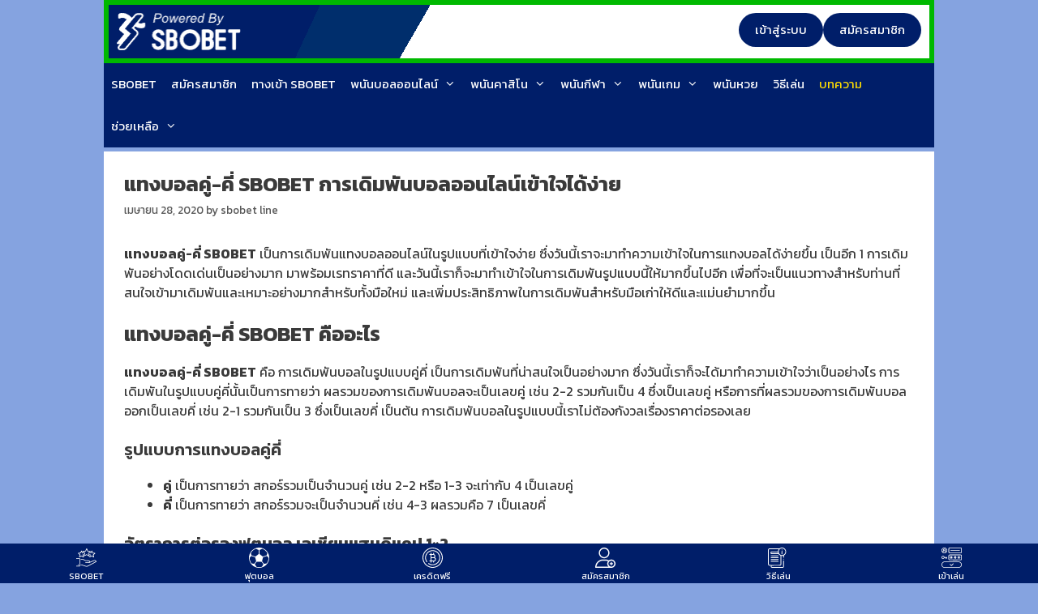

--- FILE ---
content_type: text/html; charset=UTF-8
request_url: https://www.sbo-line.com/blog/%E0%B9%81%E0%B8%97%E0%B8%87%E0%B8%9A%E0%B8%AD%E0%B8%A5%E0%B8%84%E0%B8%B9%E0%B9%88-%E0%B8%84%E0%B8%B5%E0%B9%88-sbobet/
body_size: 35309
content:
<!DOCTYPE html>
<html lang="th">
<head><meta charset="UTF-8"><script>if(navigator.userAgent.match(/MSIE|Internet Explorer/i)||navigator.userAgent.match(/Trident\/7\..*?rv:11/i)){var href=document.location.href;if(!href.match(/[?&]nowprocket/)){if(href.indexOf("?")==-1){if(href.indexOf("#")==-1){document.location.href=href+"?nowprocket=1"}else{document.location.href=href.replace("#","?nowprocket=1#")}}else{if(href.indexOf("#")==-1){document.location.href=href+"&nowprocket=1"}else{document.location.href=href.replace("#","&nowprocket=1#")}}}}</script><script>(()=>{class RocketLazyLoadScripts{constructor(){this.v="2.0.3",this.userEvents=["keydown","keyup","mousedown","mouseup","mousemove","mouseover","mouseenter","mouseout","mouseleave","touchmove","touchstart","touchend","touchcancel","wheel","click","dblclick","input","visibilitychange"],this.attributeEvents=["onblur","onclick","oncontextmenu","ondblclick","onfocus","onmousedown","onmouseenter","onmouseleave","onmousemove","onmouseout","onmouseover","onmouseup","onmousewheel","onscroll","onsubmit"]}async t(){this.i(),this.o(),/iP(ad|hone)/.test(navigator.userAgent)&&this.h(),this.u(),this.l(this),this.m(),this.k(this),this.p(this),this._(),await Promise.all([this.R(),this.L()]),this.lastBreath=Date.now(),this.S(this),this.P(),this.D(),this.O(),this.M(),await this.C(this.delayedScripts.normal),await this.C(this.delayedScripts.defer),await this.C(this.delayedScripts.async),this.F("domReady"),await this.T(),await this.j(),await this.I(),this.F("windowLoad"),await this.A(),window.dispatchEvent(new Event("rocket-allScriptsLoaded")),this.everythingLoaded=!0,this.lastTouchEnd&&await new Promise((t=>setTimeout(t,500-Date.now()+this.lastTouchEnd))),this.H(),this.F("all"),this.U(),this.W()}i(){this.CSPIssue=sessionStorage.getItem("rocketCSPIssue"),document.addEventListener("securitypolicyviolation",(t=>{this.CSPIssue||"script-src-elem"!==t.violatedDirective||"data"!==t.blockedURI||(this.CSPIssue=!0,sessionStorage.setItem("rocketCSPIssue",!0))}),{isRocket:!0})}o(){window.addEventListener("pageshow",(t=>{this.persisted=t.persisted,this.realWindowLoadedFired=!0}),{isRocket:!0}),window.addEventListener("pagehide",(()=>{this.onFirstUserAction=null}),{isRocket:!0})}h(){let t;function e(e){t=e}window.addEventListener("touchstart",e,{isRocket:!0}),window.addEventListener("touchend",(function i(o){Math.abs(o.changedTouches[0].pageX-t.changedTouches[0].pageX)<10&&Math.abs(o.changedTouches[0].pageY-t.changedTouches[0].pageY)<10&&o.timeStamp-t.timeStamp<200&&(o.target.dispatchEvent(new PointerEvent("click",{target:o.target,bubbles:!0,cancelable:!0,detail:1})),event.preventDefault(),window.removeEventListener("touchstart",e,{isRocket:!0}),window.removeEventListener("touchend",i,{isRocket:!0}))}),{isRocket:!0})}q(t){this.userActionTriggered||("mousemove"!==t.type||this.firstMousemoveIgnored?"keyup"===t.type||"mouseover"===t.type||"mouseout"===t.type||(this.userActionTriggered=!0,this.onFirstUserAction&&this.onFirstUserAction()):this.firstMousemoveIgnored=!0),"click"===t.type&&t.preventDefault(),this.savedUserEvents.length>0&&(t.stopPropagation(),t.stopImmediatePropagation()),"touchstart"===this.lastEvent&&"touchend"===t.type&&(this.lastTouchEnd=Date.now()),"click"===t.type&&(this.lastTouchEnd=0),this.lastEvent=t.type,this.savedUserEvents.push(t)}u(){this.savedUserEvents=[],this.userEventHandler=this.q.bind(this),this.userEvents.forEach((t=>window.addEventListener(t,this.userEventHandler,{passive:!1,isRocket:!0})))}U(){this.userEvents.forEach((t=>window.removeEventListener(t,this.userEventHandler,{passive:!1,isRocket:!0}))),this.savedUserEvents.forEach((t=>{t.target.dispatchEvent(new window[t.constructor.name](t.type,t))}))}m(){this.eventsMutationObserver=new MutationObserver((t=>{const e="return false";for(const i of t){if("attributes"===i.type){const t=i.target.getAttribute(i.attributeName);t&&t!==e&&(i.target.setAttribute("data-rocket-"+i.attributeName,t),i.target["rocket"+i.attributeName]=new Function("event",t),i.target.setAttribute(i.attributeName,e))}"childList"===i.type&&i.addedNodes.forEach((t=>{if(t.nodeType===Node.ELEMENT_NODE)for(const i of t.attributes)this.attributeEvents.includes(i.name)&&i.value&&""!==i.value&&(t.setAttribute("data-rocket-"+i.name,i.value),t["rocket"+i.name]=new Function("event",i.value),t.setAttribute(i.name,e))}))}})),this.eventsMutationObserver.observe(document,{subtree:!0,childList:!0,attributeFilter:this.attributeEvents})}H(){this.eventsMutationObserver.disconnect(),this.attributeEvents.forEach((t=>{document.querySelectorAll("[data-rocket-"+t+"]").forEach((e=>{e.setAttribute(t,e.getAttribute("data-rocket-"+t)),e.removeAttribute("data-rocket-"+t)}))}))}k(t){Object.defineProperty(HTMLElement.prototype,"onclick",{get(){return this.rocketonclick||null},set(e){this.rocketonclick=e,this.setAttribute(t.everythingLoaded?"onclick":"data-rocket-onclick","this.rocketonclick(event)")}})}S(t){function e(e,i){let o=e[i];e[i]=null,Object.defineProperty(e,i,{get:()=>o,set(s){t.everythingLoaded?o=s:e["rocket"+i]=o=s}})}e(document,"onreadystatechange"),e(window,"onload"),e(window,"onpageshow");try{Object.defineProperty(document,"readyState",{get:()=>t.rocketReadyState,set(e){t.rocketReadyState=e},configurable:!0}),document.readyState="loading"}catch(t){console.log("WPRocket DJE readyState conflict, bypassing")}}l(t){this.originalAddEventListener=EventTarget.prototype.addEventListener,this.originalRemoveEventListener=EventTarget.prototype.removeEventListener,this.savedEventListeners=[],EventTarget.prototype.addEventListener=function(e,i,o){o&&o.isRocket||!t.B(e,this)&&!t.userEvents.includes(e)||t.B(e,this)&&!t.userActionTriggered||e.startsWith("rocket-")||t.everythingLoaded?t.originalAddEventListener.call(this,e,i,o):t.savedEventListeners.push({target:this,remove:!1,type:e,func:i,options:o})},EventTarget.prototype.removeEventListener=function(e,i,o){o&&o.isRocket||!t.B(e,this)&&!t.userEvents.includes(e)||t.B(e,this)&&!t.userActionTriggered||e.startsWith("rocket-")||t.everythingLoaded?t.originalRemoveEventListener.call(this,e,i,o):t.savedEventListeners.push({target:this,remove:!0,type:e,func:i,options:o})}}F(t){"all"===t&&(EventTarget.prototype.addEventListener=this.originalAddEventListener,EventTarget.prototype.removeEventListener=this.originalRemoveEventListener),this.savedEventListeners=this.savedEventListeners.filter((e=>{let i=e.type,o=e.target||window;return"domReady"===t&&"DOMContentLoaded"!==i&&"readystatechange"!==i||("windowLoad"===t&&"load"!==i&&"readystatechange"!==i&&"pageshow"!==i||(this.B(i,o)&&(i="rocket-"+i),e.remove?o.removeEventListener(i,e.func,e.options):o.addEventListener(i,e.func,e.options),!1))}))}p(t){let e;function i(e){return t.everythingLoaded?e:e.split(" ").map((t=>"load"===t||t.startsWith("load.")?"rocket-jquery-load":t)).join(" ")}function o(o){function s(e){const s=o.fn[e];o.fn[e]=o.fn.init.prototype[e]=function(){return this[0]===window&&t.userActionTriggered&&("string"==typeof arguments[0]||arguments[0]instanceof String?arguments[0]=i(arguments[0]):"object"==typeof arguments[0]&&Object.keys(arguments[0]).forEach((t=>{const e=arguments[0][t];delete arguments[0][t],arguments[0][i(t)]=e}))),s.apply(this,arguments),this}}if(o&&o.fn&&!t.allJQueries.includes(o)){const e={DOMContentLoaded:[],"rocket-DOMContentLoaded":[]};for(const t in e)document.addEventListener(t,(()=>{e[t].forEach((t=>t()))}),{isRocket:!0});o.fn.ready=o.fn.init.prototype.ready=function(i){function s(){parseInt(o.fn.jquery)>2?setTimeout((()=>i.bind(document)(o))):i.bind(document)(o)}return t.realDomReadyFired?!t.userActionTriggered||t.fauxDomReadyFired?s():e["rocket-DOMContentLoaded"].push(s):e.DOMContentLoaded.push(s),o([])},s("on"),s("one"),s("off"),t.allJQueries.push(o)}e=o}t.allJQueries=[],o(window.jQuery),Object.defineProperty(window,"jQuery",{get:()=>e,set(t){o(t)}})}P(){const t=new Map;document.write=document.writeln=function(e){const i=document.currentScript,o=document.createRange(),s=i.parentElement;let n=t.get(i);void 0===n&&(n=i.nextSibling,t.set(i,n));const c=document.createDocumentFragment();o.setStart(c,0),c.appendChild(o.createContextualFragment(e)),s.insertBefore(c,n)}}async R(){return new Promise((t=>{this.userActionTriggered?t():this.onFirstUserAction=t}))}async L(){return new Promise((t=>{document.addEventListener("DOMContentLoaded",(()=>{this.realDomReadyFired=!0,t()}),{isRocket:!0})}))}async I(){return this.realWindowLoadedFired?Promise.resolve():new Promise((t=>{window.addEventListener("load",t,{isRocket:!0})}))}M(){this.pendingScripts=[];this.scriptsMutationObserver=new MutationObserver((t=>{for(const e of t)e.addedNodes.forEach((t=>{"SCRIPT"!==t.tagName||t.noModule||t.isWPRocket||this.pendingScripts.push({script:t,promise:new Promise((e=>{const i=()=>{const i=this.pendingScripts.findIndex((e=>e.script===t));i>=0&&this.pendingScripts.splice(i,1),e()};t.addEventListener("load",i,{isRocket:!0}),t.addEventListener("error",i,{isRocket:!0}),setTimeout(i,1e3)}))})}))})),this.scriptsMutationObserver.observe(document,{childList:!0,subtree:!0})}async j(){await this.J(),this.pendingScripts.length?(await this.pendingScripts[0].promise,await this.j()):this.scriptsMutationObserver.disconnect()}D(){this.delayedScripts={normal:[],async:[],defer:[]},document.querySelectorAll("script[type$=rocketlazyloadscript]").forEach((t=>{t.hasAttribute("data-rocket-src")?t.hasAttribute("async")&&!1!==t.async?this.delayedScripts.async.push(t):t.hasAttribute("defer")&&!1!==t.defer||"module"===t.getAttribute("data-rocket-type")?this.delayedScripts.defer.push(t):this.delayedScripts.normal.push(t):this.delayedScripts.normal.push(t)}))}async _(){await this.L();let t=[];document.querySelectorAll("script[type$=rocketlazyloadscript][data-rocket-src]").forEach((e=>{let i=e.getAttribute("data-rocket-src");if(i&&!i.startsWith("data:")){i.startsWith("//")&&(i=location.protocol+i);try{const o=new URL(i).origin;o!==location.origin&&t.push({src:o,crossOrigin:e.crossOrigin||"module"===e.getAttribute("data-rocket-type")})}catch(t){}}})),t=[...new Map(t.map((t=>[JSON.stringify(t),t]))).values()],this.N(t,"preconnect")}async $(t){if(await this.G(),!0!==t.noModule||!("noModule"in HTMLScriptElement.prototype))return new Promise((e=>{let i;function o(){(i||t).setAttribute("data-rocket-status","executed"),e()}try{if(navigator.userAgent.includes("Firefox/")||""===navigator.vendor||this.CSPIssue)i=document.createElement("script"),[...t.attributes].forEach((t=>{let e=t.nodeName;"type"!==e&&("data-rocket-type"===e&&(e="type"),"data-rocket-src"===e&&(e="src"),i.setAttribute(e,t.nodeValue))})),t.text&&(i.text=t.text),t.nonce&&(i.nonce=t.nonce),i.hasAttribute("src")?(i.addEventListener("load",o,{isRocket:!0}),i.addEventListener("error",(()=>{i.setAttribute("data-rocket-status","failed-network"),e()}),{isRocket:!0}),setTimeout((()=>{i.isConnected||e()}),1)):(i.text=t.text,o()),i.isWPRocket=!0,t.parentNode.replaceChild(i,t);else{const i=t.getAttribute("data-rocket-type"),s=t.getAttribute("data-rocket-src");i?(t.type=i,t.removeAttribute("data-rocket-type")):t.removeAttribute("type"),t.addEventListener("load",o,{isRocket:!0}),t.addEventListener("error",(i=>{this.CSPIssue&&i.target.src.startsWith("data:")?(console.log("WPRocket: CSP fallback activated"),t.removeAttribute("src"),this.$(t).then(e)):(t.setAttribute("data-rocket-status","failed-network"),e())}),{isRocket:!0}),s?(t.fetchPriority="high",t.removeAttribute("data-rocket-src"),t.src=s):t.src="data:text/javascript;base64,"+window.btoa(unescape(encodeURIComponent(t.text)))}}catch(i){t.setAttribute("data-rocket-status","failed-transform"),e()}}));t.setAttribute("data-rocket-status","skipped")}async C(t){const e=t.shift();return e?(e.isConnected&&await this.$(e),this.C(t)):Promise.resolve()}O(){this.N([...this.delayedScripts.normal,...this.delayedScripts.defer,...this.delayedScripts.async],"preload")}N(t,e){this.trash=this.trash||[];let i=!0;var o=document.createDocumentFragment();t.forEach((t=>{const s=t.getAttribute&&t.getAttribute("data-rocket-src")||t.src;if(s&&!s.startsWith("data:")){const n=document.createElement("link");n.href=s,n.rel=e,"preconnect"!==e&&(n.as="script",n.fetchPriority=i?"high":"low"),t.getAttribute&&"module"===t.getAttribute("data-rocket-type")&&(n.crossOrigin=!0),t.crossOrigin&&(n.crossOrigin=t.crossOrigin),t.integrity&&(n.integrity=t.integrity),t.nonce&&(n.nonce=t.nonce),o.appendChild(n),this.trash.push(n),i=!1}})),document.head.appendChild(o)}W(){this.trash.forEach((t=>t.remove()))}async T(){try{document.readyState="interactive"}catch(t){}this.fauxDomReadyFired=!0;try{await this.G(),document.dispatchEvent(new Event("rocket-readystatechange")),await this.G(),document.rocketonreadystatechange&&document.rocketonreadystatechange(),await this.G(),document.dispatchEvent(new Event("rocket-DOMContentLoaded")),await this.G(),window.dispatchEvent(new Event("rocket-DOMContentLoaded"))}catch(t){console.error(t)}}async A(){try{document.readyState="complete"}catch(t){}try{await this.G(),document.dispatchEvent(new Event("rocket-readystatechange")),await this.G(),document.rocketonreadystatechange&&document.rocketonreadystatechange(),await this.G(),window.dispatchEvent(new Event("rocket-load")),await this.G(),window.rocketonload&&window.rocketonload(),await this.G(),this.allJQueries.forEach((t=>t(window).trigger("rocket-jquery-load"))),await this.G();const t=new Event("rocket-pageshow");t.persisted=this.persisted,window.dispatchEvent(t),await this.G(),window.rocketonpageshow&&window.rocketonpageshow({persisted:this.persisted})}catch(t){console.error(t)}}async G(){Date.now()-this.lastBreath>45&&(await this.J(),this.lastBreath=Date.now())}async J(){return document.hidden?new Promise((t=>setTimeout(t))):new Promise((t=>requestAnimationFrame(t)))}B(t,e){return e===document&&"readystatechange"===t||(e===document&&"DOMContentLoaded"===t||(e===window&&"DOMContentLoaded"===t||(e===window&&"load"===t||e===window&&"pageshow"===t)))}static run(){(new RocketLazyLoadScripts).t()}}RocketLazyLoadScripts.run()})();</script>
	
	<meta name='robots' content='index, follow, max-image-preview:large, max-snippet:-1, max-video-preview:-1' />
<meta name="viewport" content="width=device-width, initial-scale=1">
	<!-- This site is optimized with the Yoast SEO plugin v26.8-RC7 - https://yoast.com/product/yoast-seo-wordpress/ -->
	<title>แทงบอลคู่-คี่ SBOBET การเดิมพันบอลออนไลน์เข้าใจได้ง่าย</title>
<link data-rocket-preload as="style" href="https://fonts.googleapis.com/css?family=Kanit%3A100%2C100italic%2C200%2C200italic%2C300%2C300italic%2Cregular%2Citalic%2C500%2C500italic%2C600%2C600italic%2C700%2C700italic%2C800%2C800italic%2C900%2C900italic&#038;display=swap" rel="preload">
<link href="https://fonts.googleapis.com/css?family=Kanit%3A100%2C100italic%2C200%2C200italic%2C300%2C300italic%2Cregular%2Citalic%2C500%2C500italic%2C600%2C600italic%2C700%2C700italic%2C800%2C800italic%2C900%2C900italic&#038;display=swap" media="print" onload="this.media=&#039;all&#039;" rel="stylesheet">
<noscript><link rel="stylesheet" href="https://fonts.googleapis.com/css?family=Kanit%3A100%2C100italic%2C200%2C200italic%2C300%2C300italic%2Cregular%2Citalic%2C500%2C500italic%2C600%2C600italic%2C700%2C700italic%2C800%2C800italic%2C900%2C900italic&#038;display=swap"></noscript>
	<meta name="description" content="แทงบอลคู่-คี่ SBOBET เป็นการเดิมพันแทงบอลออนไลน์ในรูปแบบที่เข้าใจง่าย ซึ่งวันนี้เราจะมาทำความเข้าใจในการแทงบอลได้ง่ายขึ้น เป็นอีก 1 การเดิมพันอย่างโดดเด่น" />
	<link rel="canonical" href="https://www.sbo-line.com/blog/แทงบอลคู่-คี่-sbobet/" />
	<meta property="og:locale" content="th_TH" />
	<meta property="og:type" content="article" />
	<meta property="og:title" content="แทงบอลคู่-คี่ SBOBET การเดิมพันบอลออนไลน์เข้าใจได้ง่าย" />
	<meta property="og:description" content="แทงบอลคู่-คี่ SBOBET เป็นการเดิมพันแทงบอลออนไลน์ในรูปแบบที่เข้าใจง่าย ซึ่งวันนี้เราจะมาทำความเข้าใจในการแทงบอลได้ง่ายขึ้น เป็นอีก 1 การเดิมพันอย่างโดดเด่น" />
	<meta property="og:url" content="https://www.sbo-line.com/blog/แทงบอลคู่-คี่-sbobet/" />
	<meta property="og:site_name" content="SBO LINE SBOBET" />
	<meta property="article:published_time" content="2020-04-28T02:25:36+00:00" />
	<meta property="article:modified_time" content="2020-04-28T08:05:58+00:00" />
	<meta property="og:image" content="https://www.sbo-line.com/wp-content/uploads/2020/04/sboline-แทงบอลคู่คี่.jpg" />
	<meta property="og:image:width" content="768" />
	<meta property="og:image:height" content="411" />
	<meta property="og:image:type" content="image/jpeg" />
	<meta name="author" content="sbobet line" />
	<meta name="twitter:card" content="summary_large_image" />
	<meta name="twitter:label1" content="Written by" />
	<meta name="twitter:data1" content="sbobet line" />
	<script type="application/ld+json" class="yoast-schema-graph">{"@context":"https://schema.org","@graph":[{"@type":"Article","@id":"https://www.sbo-line.com/blog/%e0%b9%81%e0%b8%97%e0%b8%87%e0%b8%9a%e0%b8%ad%e0%b8%a5%e0%b8%84%e0%b8%b9%e0%b9%88-%e0%b8%84%e0%b8%b5%e0%b9%88-sbobet/#article","isPartOf":{"@id":"https://www.sbo-line.com/blog/%e0%b9%81%e0%b8%97%e0%b8%87%e0%b8%9a%e0%b8%ad%e0%b8%a5%e0%b8%84%e0%b8%b9%e0%b9%88-%e0%b8%84%e0%b8%b5%e0%b9%88-sbobet/"},"author":{"name":"sbobet line","@id":"https://www.sbo-line.com/#/schema/person/4d739f0d131ee3f38891debe8e2e96c8"},"headline":"แทงบอลคู่-คี่ SBOBET การเดิมพันบอลออนไลน์เข้าใจได้ง่าย","datePublished":"2020-04-28T02:25:36+00:00","dateModified":"2020-04-28T08:05:58+00:00","mainEntityOfPage":{"@id":"https://www.sbo-line.com/blog/%e0%b9%81%e0%b8%97%e0%b8%87%e0%b8%9a%e0%b8%ad%e0%b8%a5%e0%b8%84%e0%b8%b9%e0%b9%88-%e0%b8%84%e0%b8%b5%e0%b9%88-sbobet/"},"wordCount":34,"publisher":{"@id":"https://www.sbo-line.com/#organization"},"articleSection":["บทความและข่าวสารอัปเดตล่าสุด"],"inLanguage":"th"},{"@type":"WebPage","@id":"https://www.sbo-line.com/blog/%e0%b9%81%e0%b8%97%e0%b8%87%e0%b8%9a%e0%b8%ad%e0%b8%a5%e0%b8%84%e0%b8%b9%e0%b9%88-%e0%b8%84%e0%b8%b5%e0%b9%88-sbobet/","url":"https://www.sbo-line.com/blog/%e0%b9%81%e0%b8%97%e0%b8%87%e0%b8%9a%e0%b8%ad%e0%b8%a5%e0%b8%84%e0%b8%b9%e0%b9%88-%e0%b8%84%e0%b8%b5%e0%b9%88-sbobet/","name":"แทงบอลคู่-คี่ SBOBET การเดิมพันบอลออนไลน์เข้าใจได้ง่าย","isPartOf":{"@id":"https://www.sbo-line.com/#website"},"datePublished":"2020-04-28T02:25:36+00:00","dateModified":"2020-04-28T08:05:58+00:00","description":"แทงบอลคู่-คี่ SBOBET เป็นการเดิมพันแทงบอลออนไลน์ในรูปแบบที่เข้าใจง่าย ซึ่งวันนี้เราจะมาทำความเข้าใจในการแทงบอลได้ง่ายขึ้น เป็นอีก 1 การเดิมพันอย่างโดดเด่น","breadcrumb":{"@id":"https://www.sbo-line.com/blog/%e0%b9%81%e0%b8%97%e0%b8%87%e0%b8%9a%e0%b8%ad%e0%b8%a5%e0%b8%84%e0%b8%b9%e0%b9%88-%e0%b8%84%e0%b8%b5%e0%b9%88-sbobet/#breadcrumb"},"inLanguage":"th","potentialAction":[{"@type":"ReadAction","target":["https://www.sbo-line.com/blog/%e0%b9%81%e0%b8%97%e0%b8%87%e0%b8%9a%e0%b8%ad%e0%b8%a5%e0%b8%84%e0%b8%b9%e0%b9%88-%e0%b8%84%e0%b8%b5%e0%b9%88-sbobet/"]}]},{"@type":"BreadcrumbList","@id":"https://www.sbo-line.com/blog/%e0%b9%81%e0%b8%97%e0%b8%87%e0%b8%9a%e0%b8%ad%e0%b8%a5%e0%b8%84%e0%b8%b9%e0%b9%88-%e0%b8%84%e0%b8%b5%e0%b9%88-sbobet/#breadcrumb","itemListElement":[{"@type":"ListItem","position":1,"name":"Home","item":"https://www.sbo-line.com/"},{"@type":"ListItem","position":2,"name":"แทงบอลคู่-คี่ SBOBET การเดิมพันบอลออนไลน์เข้าใจได้ง่าย"}]},{"@type":"WebSite","@id":"https://www.sbo-line.com/#website","url":"https://www.sbo-line.com/","name":"SBO LINE SBOBET","description":"SBO LINE ช่องทางการติดต่อไลน์และช่วยเหลือปัญหาการเดิมพัน SBOBET","publisher":{"@id":"https://www.sbo-line.com/#organization"},"potentialAction":[{"@type":"SearchAction","target":{"@type":"EntryPoint","urlTemplate":"https://www.sbo-line.com/?s={search_term_string}"},"query-input":{"@type":"PropertyValueSpecification","valueRequired":true,"valueName":"search_term_string"}}],"inLanguage":"th"},{"@type":"Organization","@id":"https://www.sbo-line.com/#organization","name":"SBO LINE SBOBET","url":"https://www.sbo-line.com/","logo":{"@type":"ImageObject","inLanguage":"th","@id":"https://www.sbo-line.com/#/schema/logo/image/","url":"https://www.sbo-line.com/wp-content/uploads/2024/12/powered_by_SBOBET.png","contentUrl":"https://www.sbo-line.com/wp-content/uploads/2024/12/powered_by_SBOBET.png","width":169,"height":46,"caption":"SBO LINE SBOBET"},"image":{"@id":"https://www.sbo-line.com/#/schema/logo/image/"}},{"@type":"Person","@id":"https://www.sbo-line.com/#/schema/person/4d739f0d131ee3f38891debe8e2e96c8","name":"sbobet line"}]}</script>
	<!-- / Yoast SEO plugin. -->


<link href='https://fonts.gstatic.com' crossorigin rel='preconnect' />
<link href='https://fonts.googleapis.com' crossorigin rel='preconnect' />
<link rel="alternate" type="application/rss+xml" title="SBO LINE SBOBET &raquo; ฟีด" href="https://www.sbo-line.com/feed/" />
<link rel="alternate" type="application/rss+xml" title="SBO LINE SBOBET &raquo; ฟีดความเห็น" href="https://www.sbo-line.com/comments/feed/" />
<link rel="alternate" title="oEmbed (JSON)" type="application/json+oembed" href="https://www.sbo-line.com/wp-json/oembed/1.0/embed?url=https%3A%2F%2Fwww.sbo-line.com%2Fblog%2F%25e0%25b9%2581%25e0%25b8%2597%25e0%25b8%2587%25e0%25b8%259a%25e0%25b8%25ad%25e0%25b8%25a5%25e0%25b8%2584%25e0%25b8%25b9%25e0%25b9%2588-%25e0%25b8%2584%25e0%25b8%25b5%25e0%25b9%2588-sbobet%2F" />
<link rel="alternate" title="oEmbed (XML)" type="text/xml+oembed" href="https://www.sbo-line.com/wp-json/oembed/1.0/embed?url=https%3A%2F%2Fwww.sbo-line.com%2Fblog%2F%25e0%25b9%2581%25e0%25b8%2597%25e0%25b8%2587%25e0%25b8%259a%25e0%25b8%25ad%25e0%25b8%25a5%25e0%25b8%2584%25e0%25b8%25b9%25e0%25b9%2588-%25e0%25b8%2584%25e0%25b8%25b5%25e0%25b9%2588-sbobet%2F&#038;format=xml" />
<style id='wp-img-auto-sizes-contain-inline-css'>
img:is([sizes=auto i],[sizes^="auto," i]){contain-intrinsic-size:3000px 1500px}
/*# sourceURL=wp-img-auto-sizes-contain-inline-css */
</style>
<link data-minify="1" rel='stylesheet' id='pt-cv-public-style-css' href='https://www.sbo-line.com/wp-content/cache/min/1/wp-content/plugins/content-views-query-and-display-post-page/public/assets/css/cv.css?ver=1756099009' media='all' />

<style id='wp-emoji-styles-inline-css'>

	img.wp-smiley, img.emoji {
		display: inline !important;
		border: none !important;
		box-shadow: none !important;
		height: 1em !important;
		width: 1em !important;
		margin: 0 0.07em !important;
		vertical-align: -0.1em !important;
		background: none !important;
		padding: 0 !important;
	}
/*# sourceURL=wp-emoji-styles-inline-css */
</style>
<style id='wp-block-library-inline-css'>
:root{--wp-block-synced-color:#7a00df;--wp-block-synced-color--rgb:122,0,223;--wp-bound-block-color:var(--wp-block-synced-color);--wp-editor-canvas-background:#ddd;--wp-admin-theme-color:#007cba;--wp-admin-theme-color--rgb:0,124,186;--wp-admin-theme-color-darker-10:#006ba1;--wp-admin-theme-color-darker-10--rgb:0,107,160.5;--wp-admin-theme-color-darker-20:#005a87;--wp-admin-theme-color-darker-20--rgb:0,90,135;--wp-admin-border-width-focus:2px}@media (min-resolution:192dpi){:root{--wp-admin-border-width-focus:1.5px}}.wp-element-button{cursor:pointer}:root .has-very-light-gray-background-color{background-color:#eee}:root .has-very-dark-gray-background-color{background-color:#313131}:root .has-very-light-gray-color{color:#eee}:root .has-very-dark-gray-color{color:#313131}:root .has-vivid-green-cyan-to-vivid-cyan-blue-gradient-background{background:linear-gradient(135deg,#00d084,#0693e3)}:root .has-purple-crush-gradient-background{background:linear-gradient(135deg,#34e2e4,#4721fb 50%,#ab1dfe)}:root .has-hazy-dawn-gradient-background{background:linear-gradient(135deg,#faaca8,#dad0ec)}:root .has-subdued-olive-gradient-background{background:linear-gradient(135deg,#fafae1,#67a671)}:root .has-atomic-cream-gradient-background{background:linear-gradient(135deg,#fdd79a,#004a59)}:root .has-nightshade-gradient-background{background:linear-gradient(135deg,#330968,#31cdcf)}:root .has-midnight-gradient-background{background:linear-gradient(135deg,#020381,#2874fc)}:root{--wp--preset--font-size--normal:16px;--wp--preset--font-size--huge:42px}.has-regular-font-size{font-size:1em}.has-larger-font-size{font-size:2.625em}.has-normal-font-size{font-size:var(--wp--preset--font-size--normal)}.has-huge-font-size{font-size:var(--wp--preset--font-size--huge)}.has-text-align-center{text-align:center}.has-text-align-left{text-align:left}.has-text-align-right{text-align:right}.has-fit-text{white-space:nowrap!important}#end-resizable-editor-section{display:none}.aligncenter{clear:both}.items-justified-left{justify-content:flex-start}.items-justified-center{justify-content:center}.items-justified-right{justify-content:flex-end}.items-justified-space-between{justify-content:space-between}.screen-reader-text{border:0;clip-path:inset(50%);height:1px;margin:-1px;overflow:hidden;padding:0;position:absolute;width:1px;word-wrap:normal!important}.screen-reader-text:focus{background-color:#ddd;clip-path:none;color:#444;display:block;font-size:1em;height:auto;left:5px;line-height:normal;padding:15px 23px 14px;text-decoration:none;top:5px;width:auto;z-index:100000}html :where(.has-border-color){border-style:solid}html :where([style*=border-top-color]){border-top-style:solid}html :where([style*=border-right-color]){border-right-style:solid}html :where([style*=border-bottom-color]){border-bottom-style:solid}html :where([style*=border-left-color]){border-left-style:solid}html :where([style*=border-width]){border-style:solid}html :where([style*=border-top-width]){border-top-style:solid}html :where([style*=border-right-width]){border-right-style:solid}html :where([style*=border-bottom-width]){border-bottom-style:solid}html :where([style*=border-left-width]){border-left-style:solid}html :where(img[class*=wp-image-]){height:auto;max-width:100%}:where(figure){margin:0 0 1em}html :where(.is-position-sticky){--wp-admin--admin-bar--position-offset:var(--wp-admin--admin-bar--height,0px)}@media screen and (max-width:600px){html :where(.is-position-sticky){--wp-admin--admin-bar--position-offset:0px}}

/*# sourceURL=wp-block-library-inline-css */
</style><style id='wp-block-button-inline-css'>
.wp-block-button__link{align-content:center;box-sizing:border-box;cursor:pointer;display:inline-block;height:100%;text-align:center;word-break:break-word}.wp-block-button__link.aligncenter{text-align:center}.wp-block-button__link.alignright{text-align:right}:where(.wp-block-button__link){border-radius:9999px;box-shadow:none;padding:calc(.667em + 2px) calc(1.333em + 2px);text-decoration:none}.wp-block-button[style*=text-decoration] .wp-block-button__link{text-decoration:inherit}.wp-block-buttons>.wp-block-button.has-custom-width{max-width:none}.wp-block-buttons>.wp-block-button.has-custom-width .wp-block-button__link{width:100%}.wp-block-buttons>.wp-block-button.has-custom-font-size .wp-block-button__link{font-size:inherit}.wp-block-buttons>.wp-block-button.wp-block-button__width-25{width:calc(25% - var(--wp--style--block-gap, .5em)*.75)}.wp-block-buttons>.wp-block-button.wp-block-button__width-50{width:calc(50% - var(--wp--style--block-gap, .5em)*.5)}.wp-block-buttons>.wp-block-button.wp-block-button__width-75{width:calc(75% - var(--wp--style--block-gap, .5em)*.25)}.wp-block-buttons>.wp-block-button.wp-block-button__width-100{flex-basis:100%;width:100%}.wp-block-buttons.is-vertical>.wp-block-button.wp-block-button__width-25{width:25%}.wp-block-buttons.is-vertical>.wp-block-button.wp-block-button__width-50{width:50%}.wp-block-buttons.is-vertical>.wp-block-button.wp-block-button__width-75{width:75%}.wp-block-button.is-style-squared,.wp-block-button__link.wp-block-button.is-style-squared{border-radius:0}.wp-block-button.no-border-radius,.wp-block-button__link.no-border-radius{border-radius:0!important}:root :where(.wp-block-button .wp-block-button__link.is-style-outline),:root :where(.wp-block-button.is-style-outline>.wp-block-button__link){border:2px solid;padding:.667em 1.333em}:root :where(.wp-block-button .wp-block-button__link.is-style-outline:not(.has-text-color)),:root :where(.wp-block-button.is-style-outline>.wp-block-button__link:not(.has-text-color)){color:currentColor}:root :where(.wp-block-button .wp-block-button__link.is-style-outline:not(.has-background)),:root :where(.wp-block-button.is-style-outline>.wp-block-button__link:not(.has-background)){background-color:initial;background-image:none}
/*# sourceURL=https://www.sbo-line.com/wp-includes/blocks/button/style.min.css */
</style>
<style id='wp-block-heading-inline-css'>
h1:where(.wp-block-heading).has-background,h2:where(.wp-block-heading).has-background,h3:where(.wp-block-heading).has-background,h4:where(.wp-block-heading).has-background,h5:where(.wp-block-heading).has-background,h6:where(.wp-block-heading).has-background{padding:1.25em 2.375em}h1.has-text-align-left[style*=writing-mode]:where([style*=vertical-lr]),h1.has-text-align-right[style*=writing-mode]:where([style*=vertical-rl]),h2.has-text-align-left[style*=writing-mode]:where([style*=vertical-lr]),h2.has-text-align-right[style*=writing-mode]:where([style*=vertical-rl]),h3.has-text-align-left[style*=writing-mode]:where([style*=vertical-lr]),h3.has-text-align-right[style*=writing-mode]:where([style*=vertical-rl]),h4.has-text-align-left[style*=writing-mode]:where([style*=vertical-lr]),h4.has-text-align-right[style*=writing-mode]:where([style*=vertical-rl]),h5.has-text-align-left[style*=writing-mode]:where([style*=vertical-lr]),h5.has-text-align-right[style*=writing-mode]:where([style*=vertical-rl]),h6.has-text-align-left[style*=writing-mode]:where([style*=vertical-lr]),h6.has-text-align-right[style*=writing-mode]:where([style*=vertical-rl]){rotate:180deg}
/*# sourceURL=https://www.sbo-line.com/wp-includes/blocks/heading/style.min.css */
</style>
<style id='wp-block-image-inline-css'>
.wp-block-image>a,.wp-block-image>figure>a{display:inline-block}.wp-block-image img{box-sizing:border-box;height:auto;max-width:100%;vertical-align:bottom}@media not (prefers-reduced-motion){.wp-block-image img.hide{visibility:hidden}.wp-block-image img.show{animation:show-content-image .4s}}.wp-block-image[style*=border-radius] img,.wp-block-image[style*=border-radius]>a{border-radius:inherit}.wp-block-image.has-custom-border img{box-sizing:border-box}.wp-block-image.aligncenter{text-align:center}.wp-block-image.alignfull>a,.wp-block-image.alignwide>a{width:100%}.wp-block-image.alignfull img,.wp-block-image.alignwide img{height:auto;width:100%}.wp-block-image .aligncenter,.wp-block-image .alignleft,.wp-block-image .alignright,.wp-block-image.aligncenter,.wp-block-image.alignleft,.wp-block-image.alignright{display:table}.wp-block-image .aligncenter>figcaption,.wp-block-image .alignleft>figcaption,.wp-block-image .alignright>figcaption,.wp-block-image.aligncenter>figcaption,.wp-block-image.alignleft>figcaption,.wp-block-image.alignright>figcaption{caption-side:bottom;display:table-caption}.wp-block-image .alignleft{float:left;margin:.5em 1em .5em 0}.wp-block-image .alignright{float:right;margin:.5em 0 .5em 1em}.wp-block-image .aligncenter{margin-left:auto;margin-right:auto}.wp-block-image :where(figcaption){margin-bottom:1em;margin-top:.5em}.wp-block-image.is-style-circle-mask img{border-radius:9999px}@supports ((-webkit-mask-image:none) or (mask-image:none)) or (-webkit-mask-image:none){.wp-block-image.is-style-circle-mask img{border-radius:0;-webkit-mask-image:url('data:image/svg+xml;utf8,<svg viewBox="0 0 100 100" xmlns="http://www.w3.org/2000/svg"><circle cx="50" cy="50" r="50"/></svg>');mask-image:url('data:image/svg+xml;utf8,<svg viewBox="0 0 100 100" xmlns="http://www.w3.org/2000/svg"><circle cx="50" cy="50" r="50"/></svg>');mask-mode:alpha;-webkit-mask-position:center;mask-position:center;-webkit-mask-repeat:no-repeat;mask-repeat:no-repeat;-webkit-mask-size:contain;mask-size:contain}}:root :where(.wp-block-image.is-style-rounded img,.wp-block-image .is-style-rounded img){border-radius:9999px}.wp-block-image figure{margin:0}.wp-lightbox-container{display:flex;flex-direction:column;position:relative}.wp-lightbox-container img{cursor:zoom-in}.wp-lightbox-container img:hover+button{opacity:1}.wp-lightbox-container button{align-items:center;backdrop-filter:blur(16px) saturate(180%);background-color:#5a5a5a40;border:none;border-radius:4px;cursor:zoom-in;display:flex;height:20px;justify-content:center;opacity:0;padding:0;position:absolute;right:16px;text-align:center;top:16px;width:20px;z-index:100}@media not (prefers-reduced-motion){.wp-lightbox-container button{transition:opacity .2s ease}}.wp-lightbox-container button:focus-visible{outline:3px auto #5a5a5a40;outline:3px auto -webkit-focus-ring-color;outline-offset:3px}.wp-lightbox-container button:hover{cursor:pointer;opacity:1}.wp-lightbox-container button:focus{opacity:1}.wp-lightbox-container button:focus,.wp-lightbox-container button:hover,.wp-lightbox-container button:not(:hover):not(:active):not(.has-background){background-color:#5a5a5a40;border:none}.wp-lightbox-overlay{box-sizing:border-box;cursor:zoom-out;height:100vh;left:0;overflow:hidden;position:fixed;top:0;visibility:hidden;width:100%;z-index:100000}.wp-lightbox-overlay .close-button{align-items:center;cursor:pointer;display:flex;justify-content:center;min-height:40px;min-width:40px;padding:0;position:absolute;right:calc(env(safe-area-inset-right) + 16px);top:calc(env(safe-area-inset-top) + 16px);z-index:5000000}.wp-lightbox-overlay .close-button:focus,.wp-lightbox-overlay .close-button:hover,.wp-lightbox-overlay .close-button:not(:hover):not(:active):not(.has-background){background:none;border:none}.wp-lightbox-overlay .lightbox-image-container{height:var(--wp--lightbox-container-height);left:50%;overflow:hidden;position:absolute;top:50%;transform:translate(-50%,-50%);transform-origin:top left;width:var(--wp--lightbox-container-width);z-index:9999999999}.wp-lightbox-overlay .wp-block-image{align-items:center;box-sizing:border-box;display:flex;height:100%;justify-content:center;margin:0;position:relative;transform-origin:0 0;width:100%;z-index:3000000}.wp-lightbox-overlay .wp-block-image img{height:var(--wp--lightbox-image-height);min-height:var(--wp--lightbox-image-height);min-width:var(--wp--lightbox-image-width);width:var(--wp--lightbox-image-width)}.wp-lightbox-overlay .wp-block-image figcaption{display:none}.wp-lightbox-overlay button{background:none;border:none}.wp-lightbox-overlay .scrim{background-color:#fff;height:100%;opacity:.9;position:absolute;width:100%;z-index:2000000}.wp-lightbox-overlay.active{visibility:visible}@media not (prefers-reduced-motion){.wp-lightbox-overlay.active{animation:turn-on-visibility .25s both}.wp-lightbox-overlay.active img{animation:turn-on-visibility .35s both}.wp-lightbox-overlay.show-closing-animation:not(.active){animation:turn-off-visibility .35s both}.wp-lightbox-overlay.show-closing-animation:not(.active) img{animation:turn-off-visibility .25s both}.wp-lightbox-overlay.zoom.active{animation:none;opacity:1;visibility:visible}.wp-lightbox-overlay.zoom.active .lightbox-image-container{animation:lightbox-zoom-in .4s}.wp-lightbox-overlay.zoom.active .lightbox-image-container img{animation:none}.wp-lightbox-overlay.zoom.active .scrim{animation:turn-on-visibility .4s forwards}.wp-lightbox-overlay.zoom.show-closing-animation:not(.active){animation:none}.wp-lightbox-overlay.zoom.show-closing-animation:not(.active) .lightbox-image-container{animation:lightbox-zoom-out .4s}.wp-lightbox-overlay.zoom.show-closing-animation:not(.active) .lightbox-image-container img{animation:none}.wp-lightbox-overlay.zoom.show-closing-animation:not(.active) .scrim{animation:turn-off-visibility .4s forwards}}@keyframes show-content-image{0%{visibility:hidden}99%{visibility:hidden}to{visibility:visible}}@keyframes turn-on-visibility{0%{opacity:0}to{opacity:1}}@keyframes turn-off-visibility{0%{opacity:1;visibility:visible}99%{opacity:0;visibility:visible}to{opacity:0;visibility:hidden}}@keyframes lightbox-zoom-in{0%{transform:translate(calc((-100vw + var(--wp--lightbox-scrollbar-width))/2 + var(--wp--lightbox-initial-left-position)),calc(-50vh + var(--wp--lightbox-initial-top-position))) scale(var(--wp--lightbox-scale))}to{transform:translate(-50%,-50%) scale(1)}}@keyframes lightbox-zoom-out{0%{transform:translate(-50%,-50%) scale(1);visibility:visible}99%{visibility:visible}to{transform:translate(calc((-100vw + var(--wp--lightbox-scrollbar-width))/2 + var(--wp--lightbox-initial-left-position)),calc(-50vh + var(--wp--lightbox-initial-top-position))) scale(var(--wp--lightbox-scale));visibility:hidden}}
/*# sourceURL=https://www.sbo-line.com/wp-includes/blocks/image/style.min.css */
</style>
<style id='wp-block-list-inline-css'>
ol,ul{box-sizing:border-box}:root :where(.wp-block-list.has-background){padding:1.25em 2.375em}
/*# sourceURL=https://www.sbo-line.com/wp-includes/blocks/list/style.min.css */
</style>
<style id='wp-block-buttons-inline-css'>
.wp-block-buttons{box-sizing:border-box}.wp-block-buttons.is-vertical{flex-direction:column}.wp-block-buttons.is-vertical>.wp-block-button:last-child{margin-bottom:0}.wp-block-buttons>.wp-block-button{display:inline-block;margin:0}.wp-block-buttons.is-content-justification-left{justify-content:flex-start}.wp-block-buttons.is-content-justification-left.is-vertical{align-items:flex-start}.wp-block-buttons.is-content-justification-center{justify-content:center}.wp-block-buttons.is-content-justification-center.is-vertical{align-items:center}.wp-block-buttons.is-content-justification-right{justify-content:flex-end}.wp-block-buttons.is-content-justification-right.is-vertical{align-items:flex-end}.wp-block-buttons.is-content-justification-space-between{justify-content:space-between}.wp-block-buttons.aligncenter{text-align:center}.wp-block-buttons:not(.is-content-justification-space-between,.is-content-justification-right,.is-content-justification-left,.is-content-justification-center) .wp-block-button.aligncenter{margin-left:auto;margin-right:auto;width:100%}.wp-block-buttons[style*=text-decoration] .wp-block-button,.wp-block-buttons[style*=text-decoration] .wp-block-button__link{text-decoration:inherit}.wp-block-buttons.has-custom-font-size .wp-block-button__link{font-size:inherit}.wp-block-buttons .wp-block-button__link{width:100%}.wp-block-button.aligncenter{text-align:center}
/*# sourceURL=https://www.sbo-line.com/wp-includes/blocks/buttons/style.min.css */
</style>
<style id='wp-block-paragraph-inline-css'>
.is-small-text{font-size:.875em}.is-regular-text{font-size:1em}.is-large-text{font-size:2.25em}.is-larger-text{font-size:3em}.has-drop-cap:not(:focus):first-letter{float:left;font-size:8.4em;font-style:normal;font-weight:100;line-height:.68;margin:.05em .1em 0 0;text-transform:uppercase}body.rtl .has-drop-cap:not(:focus):first-letter{float:none;margin-left:.1em}p.has-drop-cap.has-background{overflow:hidden}:root :where(p.has-background){padding:1.25em 2.375em}:where(p.has-text-color:not(.has-link-color)) a{color:inherit}p.has-text-align-left[style*="writing-mode:vertical-lr"],p.has-text-align-right[style*="writing-mode:vertical-rl"]{rotate:180deg}
/*# sourceURL=https://www.sbo-line.com/wp-includes/blocks/paragraph/style.min.css */
</style>
<style id='wp-block-separator-inline-css'>
@charset "UTF-8";.wp-block-separator{border:none;border-top:2px solid}:root :where(.wp-block-separator.is-style-dots){height:auto;line-height:1;text-align:center}:root :where(.wp-block-separator.is-style-dots):before{color:currentColor;content:"···";font-family:serif;font-size:1.5em;letter-spacing:2em;padding-left:2em}.wp-block-separator.is-style-dots{background:none!important;border:none!important}
/*# sourceURL=https://www.sbo-line.com/wp-includes/blocks/separator/style.min.css */
</style>
<style id='wp-block-spacer-inline-css'>
.wp-block-spacer{clear:both}
/*# sourceURL=https://www.sbo-line.com/wp-includes/blocks/spacer/style.min.css */
</style>
<style id='global-styles-inline-css'>
:root{--wp--preset--aspect-ratio--square: 1;--wp--preset--aspect-ratio--4-3: 4/3;--wp--preset--aspect-ratio--3-4: 3/4;--wp--preset--aspect-ratio--3-2: 3/2;--wp--preset--aspect-ratio--2-3: 2/3;--wp--preset--aspect-ratio--16-9: 16/9;--wp--preset--aspect-ratio--9-16: 9/16;--wp--preset--color--black: #000000;--wp--preset--color--cyan-bluish-gray: #abb8c3;--wp--preset--color--white: #ffffff;--wp--preset--color--pale-pink: #f78da7;--wp--preset--color--vivid-red: #cf2e2e;--wp--preset--color--luminous-vivid-orange: #ff6900;--wp--preset--color--luminous-vivid-amber: #fcb900;--wp--preset--color--light-green-cyan: #7bdcb5;--wp--preset--color--vivid-green-cyan: #00d084;--wp--preset--color--pale-cyan-blue: #8ed1fc;--wp--preset--color--vivid-cyan-blue: #0693e3;--wp--preset--color--vivid-purple: #9b51e0;--wp--preset--color--contrast: var(--contrast);--wp--preset--color--contrast-2: var(--contrast-2);--wp--preset--color--contrast-3: var(--contrast-3);--wp--preset--color--base: var(--base);--wp--preset--color--base-2: var(--base-2);--wp--preset--color--base-3: var(--base-3);--wp--preset--color--accent: var(--accent);--wp--preset--gradient--vivid-cyan-blue-to-vivid-purple: linear-gradient(135deg,rgb(6,147,227) 0%,rgb(155,81,224) 100%);--wp--preset--gradient--light-green-cyan-to-vivid-green-cyan: linear-gradient(135deg,rgb(122,220,180) 0%,rgb(0,208,130) 100%);--wp--preset--gradient--luminous-vivid-amber-to-luminous-vivid-orange: linear-gradient(135deg,rgb(252,185,0) 0%,rgb(255,105,0) 100%);--wp--preset--gradient--luminous-vivid-orange-to-vivid-red: linear-gradient(135deg,rgb(255,105,0) 0%,rgb(207,46,46) 100%);--wp--preset--gradient--very-light-gray-to-cyan-bluish-gray: linear-gradient(135deg,rgb(238,238,238) 0%,rgb(169,184,195) 100%);--wp--preset--gradient--cool-to-warm-spectrum: linear-gradient(135deg,rgb(74,234,220) 0%,rgb(151,120,209) 20%,rgb(207,42,186) 40%,rgb(238,44,130) 60%,rgb(251,105,98) 80%,rgb(254,248,76) 100%);--wp--preset--gradient--blush-light-purple: linear-gradient(135deg,rgb(255,206,236) 0%,rgb(152,150,240) 100%);--wp--preset--gradient--blush-bordeaux: linear-gradient(135deg,rgb(254,205,165) 0%,rgb(254,45,45) 50%,rgb(107,0,62) 100%);--wp--preset--gradient--luminous-dusk: linear-gradient(135deg,rgb(255,203,112) 0%,rgb(199,81,192) 50%,rgb(65,88,208) 100%);--wp--preset--gradient--pale-ocean: linear-gradient(135deg,rgb(255,245,203) 0%,rgb(182,227,212) 50%,rgb(51,167,181) 100%);--wp--preset--gradient--electric-grass: linear-gradient(135deg,rgb(202,248,128) 0%,rgb(113,206,126) 100%);--wp--preset--gradient--midnight: linear-gradient(135deg,rgb(2,3,129) 0%,rgb(40,116,252) 100%);--wp--preset--font-size--small: 13px;--wp--preset--font-size--medium: 20px;--wp--preset--font-size--large: 36px;--wp--preset--font-size--x-large: 42px;--wp--preset--spacing--20: 0.44rem;--wp--preset--spacing--30: 0.67rem;--wp--preset--spacing--40: 1rem;--wp--preset--spacing--50: 1.5rem;--wp--preset--spacing--60: 2.25rem;--wp--preset--spacing--70: 3.38rem;--wp--preset--spacing--80: 5.06rem;--wp--preset--shadow--natural: 6px 6px 9px rgba(0, 0, 0, 0.2);--wp--preset--shadow--deep: 12px 12px 50px rgba(0, 0, 0, 0.4);--wp--preset--shadow--sharp: 6px 6px 0px rgba(0, 0, 0, 0.2);--wp--preset--shadow--outlined: 6px 6px 0px -3px rgb(255, 255, 255), 6px 6px rgb(0, 0, 0);--wp--preset--shadow--crisp: 6px 6px 0px rgb(0, 0, 0);}:where(.is-layout-flex){gap: 0.5em;}:where(.is-layout-grid){gap: 0.5em;}body .is-layout-flex{display: flex;}.is-layout-flex{flex-wrap: wrap;align-items: center;}.is-layout-flex > :is(*, div){margin: 0;}body .is-layout-grid{display: grid;}.is-layout-grid > :is(*, div){margin: 0;}:where(.wp-block-columns.is-layout-flex){gap: 2em;}:where(.wp-block-columns.is-layout-grid){gap: 2em;}:where(.wp-block-post-template.is-layout-flex){gap: 1.25em;}:where(.wp-block-post-template.is-layout-grid){gap: 1.25em;}.has-black-color{color: var(--wp--preset--color--black) !important;}.has-cyan-bluish-gray-color{color: var(--wp--preset--color--cyan-bluish-gray) !important;}.has-white-color{color: var(--wp--preset--color--white) !important;}.has-pale-pink-color{color: var(--wp--preset--color--pale-pink) !important;}.has-vivid-red-color{color: var(--wp--preset--color--vivid-red) !important;}.has-luminous-vivid-orange-color{color: var(--wp--preset--color--luminous-vivid-orange) !important;}.has-luminous-vivid-amber-color{color: var(--wp--preset--color--luminous-vivid-amber) !important;}.has-light-green-cyan-color{color: var(--wp--preset--color--light-green-cyan) !important;}.has-vivid-green-cyan-color{color: var(--wp--preset--color--vivid-green-cyan) !important;}.has-pale-cyan-blue-color{color: var(--wp--preset--color--pale-cyan-blue) !important;}.has-vivid-cyan-blue-color{color: var(--wp--preset--color--vivid-cyan-blue) !important;}.has-vivid-purple-color{color: var(--wp--preset--color--vivid-purple) !important;}.has-black-background-color{background-color: var(--wp--preset--color--black) !important;}.has-cyan-bluish-gray-background-color{background-color: var(--wp--preset--color--cyan-bluish-gray) !important;}.has-white-background-color{background-color: var(--wp--preset--color--white) !important;}.has-pale-pink-background-color{background-color: var(--wp--preset--color--pale-pink) !important;}.has-vivid-red-background-color{background-color: var(--wp--preset--color--vivid-red) !important;}.has-luminous-vivid-orange-background-color{background-color: var(--wp--preset--color--luminous-vivid-orange) !important;}.has-luminous-vivid-amber-background-color{background-color: var(--wp--preset--color--luminous-vivid-amber) !important;}.has-light-green-cyan-background-color{background-color: var(--wp--preset--color--light-green-cyan) !important;}.has-vivid-green-cyan-background-color{background-color: var(--wp--preset--color--vivid-green-cyan) !important;}.has-pale-cyan-blue-background-color{background-color: var(--wp--preset--color--pale-cyan-blue) !important;}.has-vivid-cyan-blue-background-color{background-color: var(--wp--preset--color--vivid-cyan-blue) !important;}.has-vivid-purple-background-color{background-color: var(--wp--preset--color--vivid-purple) !important;}.has-black-border-color{border-color: var(--wp--preset--color--black) !important;}.has-cyan-bluish-gray-border-color{border-color: var(--wp--preset--color--cyan-bluish-gray) !important;}.has-white-border-color{border-color: var(--wp--preset--color--white) !important;}.has-pale-pink-border-color{border-color: var(--wp--preset--color--pale-pink) !important;}.has-vivid-red-border-color{border-color: var(--wp--preset--color--vivid-red) !important;}.has-luminous-vivid-orange-border-color{border-color: var(--wp--preset--color--luminous-vivid-orange) !important;}.has-luminous-vivid-amber-border-color{border-color: var(--wp--preset--color--luminous-vivid-amber) !important;}.has-light-green-cyan-border-color{border-color: var(--wp--preset--color--light-green-cyan) !important;}.has-vivid-green-cyan-border-color{border-color: var(--wp--preset--color--vivid-green-cyan) !important;}.has-pale-cyan-blue-border-color{border-color: var(--wp--preset--color--pale-cyan-blue) !important;}.has-vivid-cyan-blue-border-color{border-color: var(--wp--preset--color--vivid-cyan-blue) !important;}.has-vivid-purple-border-color{border-color: var(--wp--preset--color--vivid-purple) !important;}.has-vivid-cyan-blue-to-vivid-purple-gradient-background{background: var(--wp--preset--gradient--vivid-cyan-blue-to-vivid-purple) !important;}.has-light-green-cyan-to-vivid-green-cyan-gradient-background{background: var(--wp--preset--gradient--light-green-cyan-to-vivid-green-cyan) !important;}.has-luminous-vivid-amber-to-luminous-vivid-orange-gradient-background{background: var(--wp--preset--gradient--luminous-vivid-amber-to-luminous-vivid-orange) !important;}.has-luminous-vivid-orange-to-vivid-red-gradient-background{background: var(--wp--preset--gradient--luminous-vivid-orange-to-vivid-red) !important;}.has-very-light-gray-to-cyan-bluish-gray-gradient-background{background: var(--wp--preset--gradient--very-light-gray-to-cyan-bluish-gray) !important;}.has-cool-to-warm-spectrum-gradient-background{background: var(--wp--preset--gradient--cool-to-warm-spectrum) !important;}.has-blush-light-purple-gradient-background{background: var(--wp--preset--gradient--blush-light-purple) !important;}.has-blush-bordeaux-gradient-background{background: var(--wp--preset--gradient--blush-bordeaux) !important;}.has-luminous-dusk-gradient-background{background: var(--wp--preset--gradient--luminous-dusk) !important;}.has-pale-ocean-gradient-background{background: var(--wp--preset--gradient--pale-ocean) !important;}.has-electric-grass-gradient-background{background: var(--wp--preset--gradient--electric-grass) !important;}.has-midnight-gradient-background{background: var(--wp--preset--gradient--midnight) !important;}.has-small-font-size{font-size: var(--wp--preset--font-size--small) !important;}.has-medium-font-size{font-size: var(--wp--preset--font-size--medium) !important;}.has-large-font-size{font-size: var(--wp--preset--font-size--large) !important;}.has-x-large-font-size{font-size: var(--wp--preset--font-size--x-large) !important;}
/*# sourceURL=global-styles-inline-css */
</style>
<style id='core-block-supports-inline-css'>
.wp-container-core-buttons-is-layout-16018d1d{justify-content:center;}
/*# sourceURL=core-block-supports-inline-css */
</style>

<style id='classic-theme-styles-inline-css'>
/*! This file is auto-generated */
.wp-block-button__link{color:#fff;background-color:#32373c;border-radius:9999px;box-shadow:none;text-decoration:none;padding:calc(.667em + 2px) calc(1.333em + 2px);font-size:1.125em}.wp-block-file__button{background:#32373c;color:#fff;text-decoration:none}
/*# sourceURL=/wp-includes/css/classic-themes.min.css */
</style>
<link rel='stylesheet' id='generate-style-grid-css' href='https://www.sbo-line.com/wp-content/themes/generatepress/assets/css/unsemantic-grid.min.css?ver=3.6.1' media='all' />
<link rel='stylesheet' id='generate-style-css' href='https://www.sbo-line.com/wp-content/themes/generatepress/assets/css/style.min.css?ver=3.6.1' media='all' />
<style id='generate-style-inline-css'>
body{background-color:#85a3e0;color:#3a3a3a;}a{color:#1e73be;}a:hover, a:focus, a:active{color:#000000;}body .grid-container{max-width:1024px;}.wp-block-group__inner-container{max-width:1024px;margin-left:auto;margin-right:auto;}.site-header .header-image{width:170px;}:root{--contrast:#222222;--contrast-2:#575760;--contrast-3:#b2b2be;--base:#f0f0f0;--base-2:#f7f8f9;--base-3:#ffffff;--accent:#1e73be;}:root .has-contrast-color{color:var(--contrast);}:root .has-contrast-background-color{background-color:var(--contrast);}:root .has-contrast-2-color{color:var(--contrast-2);}:root .has-contrast-2-background-color{background-color:var(--contrast-2);}:root .has-contrast-3-color{color:var(--contrast-3);}:root .has-contrast-3-background-color{background-color:var(--contrast-3);}:root .has-base-color{color:var(--base);}:root .has-base-background-color{background-color:var(--base);}:root .has-base-2-color{color:var(--base-2);}:root .has-base-2-background-color{background-color:var(--base-2);}:root .has-base-3-color{color:var(--base-3);}:root .has-base-3-background-color{background-color:var(--base-3);}:root .has-accent-color{color:var(--accent);}:root .has-accent-background-color{background-color:var(--accent);}body, button, input, select, textarea{font-family:"Kanit", sans-serif;font-size:16px;}body{line-height:1.5;}.entry-content > [class*="wp-block-"]:not(:last-child):not(.wp-block-heading){margin-bottom:1.5em;}.main-title{font-family:"Kanit", sans-serif;font-weight:900;}.site-description{font-family:"Kanit", sans-serif;font-size:14px;}.main-navigation a, .menu-toggle{font-family:"Kanit", sans-serif;}.main-navigation .main-nav ul ul li a{font-size:14px;}.widget-title{font-family:"Kanit", sans-serif;}.sidebar .widget, .footer-widgets .widget{font-size:17px;}button:not(.menu-toggle),html input[type="button"],input[type="reset"],input[type="submit"],.button,.wp-block-button .wp-block-button__link{font-family:"Kanit", sans-serif;font-size:15px;}h1{font-family:"Kanit", sans-serif;font-weight:700;font-size:25px;}h2{font-family:"Kanit", sans-serif;font-weight:600;font-size:20px;}h3{font-family:"Kanit", sans-serif;font-weight:500;font-size:17px;}h4{font-family:"Kanit", sans-serif;font-size:inherit;}h5{font-family:"Kanit", sans-serif;font-size:inherit;}h6{font-family:"Kanit", sans-serif;}.site-info{font-family:"Kanit", sans-serif;}@media (max-width:768px){.main-title{font-size:25px;}h1{font-size:21px;}h2{font-size:19px;}}.top-bar{background-color:#040f0f;color:#ffffff;}.top-bar a{color:#ffffff;}.top-bar a:hover{color:#303030;}.site-header{background-color:#ffffff;color:#3a3a3a;}.site-header a{color:#3a3a3a;}.main-title a,.main-title a:hover{color:#002c5e;}.site-description{color:#002c5e;}.main-navigation,.main-navigation ul ul{background-color:#001e69;}.main-navigation .main-nav ul li a, .main-navigation .menu-toggle, .main-navigation .menu-bar-items{color:#ffffff;}.main-navigation .main-nav ul li:not([class*="current-menu-"]):hover > a, .main-navigation .main-nav ul li:not([class*="current-menu-"]):focus > a, .main-navigation .main-nav ul li.sfHover:not([class*="current-menu-"]) > a, .main-navigation .menu-bar-item:hover > a, .main-navigation .menu-bar-item.sfHover > a{color:#ffde00;}button.menu-toggle:hover,button.menu-toggle:focus,.main-navigation .mobile-bar-items a,.main-navigation .mobile-bar-items a:hover,.main-navigation .mobile-bar-items a:focus{color:#ffffff;}.main-navigation .main-nav ul li[class*="current-menu-"] > a{color:#ffde00;}.navigation-search input[type="search"],.navigation-search input[type="search"]:active, .navigation-search input[type="search"]:focus, .main-navigation .main-nav ul li.search-item.active > a, .main-navigation .menu-bar-items .search-item.active > a{color:#ffde00;}.main-navigation ul ul{background-color:#4f4f4f;}.main-navigation .main-nav ul ul li a{color:#ffffff;}.main-navigation .main-nav ul ul li:not([class*="current-menu-"]):hover > a,.main-navigation .main-nav ul ul li:not([class*="current-menu-"]):focus > a, .main-navigation .main-nav ul ul li.sfHover:not([class*="current-menu-"]) > a{color:#ffffff;background-color:#444444;}.main-navigation .main-nav ul ul li[class*="current-menu-"] > a{color:#ffffff;background-color:#444444;}.separate-containers .inside-article, .separate-containers .comments-area, .separate-containers .page-header, .one-container .container, .separate-containers .paging-navigation, .inside-page-header{background-color:#ffffff;}.entry-meta{color:#595959;}.entry-meta a{color:#595959;}.entry-meta a:hover{color:#1e73be;}.sidebar .widget{background-color:#ffffff;}.sidebar .widget .widget-title{color:#000000;}.footer-widgets{background-color:#ededed;}.footer-widgets .widget-title{color:#000000;}.site-info{color:#ffffff;background-color:#222222;}.site-info a{color:#ffffff;}.site-info a:hover{color:#606060;}.footer-bar .widget_nav_menu .current-menu-item a{color:#606060;}input[type="text"],input[type="email"],input[type="url"],input[type="password"],input[type="search"],input[type="tel"],input[type="number"],textarea,select{color:#666666;background-color:#fafafa;border-color:#cccccc;}input[type="text"]:focus,input[type="email"]:focus,input[type="url"]:focus,input[type="password"]:focus,input[type="search"]:focus,input[type="tel"]:focus,input[type="number"]:focus,textarea:focus,select:focus{color:#666666;background-color:#ffffff;border-color:#bfbfbf;}button,html input[type="button"],input[type="reset"],input[type="submit"],a.button,a.wp-block-button__link:not(.has-background){color:#ffffff;background-color:#001e69;}button:hover,html input[type="button"]:hover,input[type="reset"]:hover,input[type="submit"]:hover,a.button:hover,button:focus,html input[type="button"]:focus,input[type="reset"]:focus,input[type="submit"]:focus,a.button:focus,a.wp-block-button__link:not(.has-background):active,a.wp-block-button__link:not(.has-background):focus,a.wp-block-button__link:not(.has-background):hover{color:#ffffff;background-color:#1e3e8f;}a.generate-back-to-top{background-color:rgba( 0,0,0,0.4 );color:#ffffff;}a.generate-back-to-top:hover,a.generate-back-to-top:focus{background-color:rgba( 0,0,0,0.6 );color:#ffffff;}:root{--gp-search-modal-bg-color:var(--base-3);--gp-search-modal-text-color:var(--contrast);--gp-search-modal-overlay-bg-color:rgba(0,0,0,0.2);}@media (max-width: 768px){.main-navigation .menu-bar-item:hover > a, .main-navigation .menu-bar-item.sfHover > a{background:none;color:#ffffff;}}.inside-header{padding:20px;}.separate-containers .inside-article, .separate-containers .comments-area, .separate-containers .page-header, .separate-containers .paging-navigation, .one-container .site-content, .inside-page-header{padding:25px;}.site-main .wp-block-group__inner-container{padding:25px;}.entry-content .alignwide, body:not(.no-sidebar) .entry-content .alignfull{margin-left:-25px;width:calc(100% + 50px);max-width:calc(100% + 50px);}.one-container.right-sidebar .site-main,.one-container.both-right .site-main{margin-right:25px;}.one-container.left-sidebar .site-main,.one-container.both-left .site-main{margin-left:25px;}.one-container.both-sidebars .site-main{margin:0px 25px 0px 25px;}.separate-containers .widget, .separate-containers .site-main > *, .separate-containers .page-header, .widget-area .main-navigation{margin-bottom:5px;}.separate-containers .site-main{margin:5px;}.both-right.separate-containers .inside-left-sidebar{margin-right:2px;}.both-right.separate-containers .inside-right-sidebar{margin-left:2px;}.both-left.separate-containers .inside-left-sidebar{margin-right:2px;}.both-left.separate-containers .inside-right-sidebar{margin-left:2px;}.separate-containers .page-header-image, .separate-containers .page-header-contained, .separate-containers .page-header-image-single, .separate-containers .page-header-content-single{margin-top:5px;}.separate-containers .inside-right-sidebar, .separate-containers .inside-left-sidebar{margin-top:5px;margin-bottom:5px;}.main-navigation .main-nav ul li a,.menu-toggle,.main-navigation .mobile-bar-items a{padding-left:9px;padding-right:9px;line-height:52px;}.main-navigation .main-nav ul ul li a{padding:10px 9px 10px 9px;}.navigation-search input[type="search"]{height:52px;}.rtl .menu-item-has-children .dropdown-menu-toggle{padding-left:9px;}.menu-item-has-children .dropdown-menu-toggle{padding-right:9px;}.rtl .main-navigation .main-nav ul li.menu-item-has-children > a{padding-right:9px;}.footer-widgets{padding:10px;}.site-info{padding:10px;}@media (max-width:768px){.separate-containers .inside-article, .separate-containers .comments-area, .separate-containers .page-header, .separate-containers .paging-navigation, .one-container .site-content, .inside-page-header{padding:15px;}.site-main .wp-block-group__inner-container{padding:15px;}.site-info{padding-right:10px;padding-left:10px;}.entry-content .alignwide, body:not(.no-sidebar) .entry-content .alignfull{margin-left:-15px;width:calc(100% + 30px);max-width:calc(100% + 30px);}}.one-container .sidebar .widget{padding:0px;}/* End cached CSS */@media (max-width: 768px){.main-navigation .menu-toggle,.main-navigation .mobile-bar-items,.sidebar-nav-mobile:not(#sticky-placeholder){display:block;}.main-navigation ul,.gen-sidebar-nav{display:none;}[class*="nav-float-"] .site-header .inside-header > *{float:none;clear:both;}}
.dynamic-author-image-rounded{border-radius:100%;}.dynamic-featured-image, .dynamic-author-image{vertical-align:middle;}.one-container.blog .dynamic-content-template:not(:last-child), .one-container.archive .dynamic-content-template:not(:last-child){padding-bottom:0px;}.dynamic-entry-excerpt > p:last-child{margin-bottom:0px;}
.main-navigation .main-nav ul li a,.menu-toggle,.main-navigation .mobile-bar-items a{transition: line-height 300ms ease}.main-navigation.toggled .main-nav > ul{background-color: #001e69}
.navigation-branding .main-title{font-weight:900;text-transform:none;font-size:25px;font-family:"Kanit", sans-serif;}@media (max-width: 768px){.navigation-branding .main-title{font-size:25px;}}
@media (max-width: 768px){.main-navigation .main-nav ul li a,.main-navigation .menu-toggle,.main-navigation .mobile-bar-items a,.main-navigation .menu-bar-item > a{line-height:50px;}.main-navigation .site-logo.navigation-logo img, .mobile-header-navigation .site-logo.mobile-header-logo img, .navigation-search input[type="search"]{height:50px;}}
/*# sourceURL=generate-style-inline-css */
</style>
<link rel='stylesheet' id='generate-mobile-style-css' href='https://www.sbo-line.com/wp-content/themes/generatepress/assets/css/mobile.min.css?ver=3.6.1' media='all' />
<link data-minify="1" rel='stylesheet' id='generate-font-icons-css' href='https://www.sbo-line.com/wp-content/cache/min/1/wp-content/themes/generatepress/assets/css/components/font-icons.min.css?ver=1756099009' media='all' />
<link rel='stylesheet' id='generate-sticky-css' href='https://www.sbo-line.com/wp-content/plugins/gp-premium/menu-plus/functions/css/sticky.min.css?ver=2.5.5' media='all' />
<link rel='stylesheet' id='generate-offside-css' href='https://www.sbo-line.com/wp-content/plugins/gp-premium/menu-plus/functions/css/offside.min.css?ver=2.5.5' media='all' />
<style id='generate-offside-inline-css'>
:root{--gp-slideout-width:265px;}.slideout-navigation.main-navigation .main-nav ul li a{font-weight:normal;text-transform:none;font-size:15px;}.slideout-navigation.main-navigation.do-overlay .main-nav ul ul li a{font-size:1em;font-size:14px;}@media (max-width:768px){.slideout-navigation.main-navigation .main-nav ul li a{font-size:15px;}.slideout-navigation.main-navigation .main-nav ul ul li a{font-size:14px;}}.slideout-navigation, .slideout-navigation a{color:#ffffff;}.slideout-navigation button.slideout-exit{color:#ffffff;padding-left:9px;padding-right:9px;}.slideout-navigation .dropdown-menu-toggle:before{content:"\f107";}.slideout-navigation .sfHover > a .dropdown-menu-toggle:before{content:"\f106";}@media (max-width: 768px){.menu-bar-item.slideout-toggle{display:none;}}
/*# sourceURL=generate-offside-inline-css */
</style>
<link data-minify="1" rel='stylesheet' id='gp-premium-icons-css' href='https://www.sbo-line.com/wp-content/cache/min/1/wp-content/plugins/gp-premium/general/icons/icons.min.css?ver=1756099009' media='all' />
<link rel='stylesheet' id='generate-navigation-branding-css' href='https://www.sbo-line.com/wp-content/plugins/gp-premium/menu-plus/functions/css/navigation-branding.min.css?ver=2.5.5' media='all' />
<style id='generate-navigation-branding-inline-css'>
@media (max-width: 768px){.site-header, #site-navigation, #sticky-navigation{display:none !important;opacity:0.0;}#mobile-header{display:block !important;width:100% !important;}#mobile-header .main-nav > ul{display:none;}#mobile-header.toggled .main-nav > ul, #mobile-header .menu-toggle, #mobile-header .mobile-bar-items{display:block;}#mobile-header .main-nav{-ms-flex:0 0 100%;flex:0 0 100%;-webkit-box-ordinal-group:5;-ms-flex-order:4;order:4;}}.navigation-branding img, .site-logo.mobile-header-logo img{height:52px;width:auto;}.navigation-branding .main-title{line-height:52px;}@media (max-width: 1034px){#site-navigation .navigation-branding, #sticky-navigation .navigation-branding{margin-left:10px;}}@media (max-width: 768px){.main-navigation:not(.slideout-navigation) .main-nav{-ms-flex:0 0 100%;flex:0 0 100%;}.main-navigation:not(.slideout-navigation) .inside-navigation{-ms-flex-wrap:wrap;flex-wrap:wrap;display:-webkit-box;display:-ms-flexbox;display:flex;}.nav-aligned-center .navigation-branding, .nav-aligned-left .navigation-branding{margin-right:auto;}.nav-aligned-center  .main-navigation.has-branding:not(.slideout-navigation) .inside-navigation .main-nav,.nav-aligned-center  .main-navigation.has-sticky-branding.navigation-stick .inside-navigation .main-nav,.nav-aligned-left  .main-navigation.has-branding:not(.slideout-navigation) .inside-navigation .main-nav,.nav-aligned-left  .main-navigation.has-sticky-branding.navigation-stick .inside-navigation .main-nav{margin-right:0px;}.navigation-branding img, .site-logo.mobile-header-logo{height:50px;}.navigation-branding .main-title{line-height:50px;}}
/*# sourceURL=generate-navigation-branding-inline-css */
</style>
<script src="https://www.sbo-line.com/wp-includes/js/jquery/jquery.min.js?ver=3.7.1" id="jquery-core-js"></script>
<script src="https://www.sbo-line.com/wp-includes/js/jquery/jquery-migrate.min.js?ver=3.4.1" id="jquery-migrate-js" data-rocket-defer defer></script>
<link rel="https://api.w.org/" href="https://www.sbo-line.com/wp-json/" /><link rel="alternate" title="JSON" type="application/json" href="https://www.sbo-line.com/wp-json/wp/v2/posts/1270" /><link rel="EditURI" type="application/rsd+xml" title="RSD" href="https://www.sbo-line.com/xmlrpc.php?rsd" />
<meta name="generator" content="WordPress 6.9" />
<link rel='shortlink' href='https://www.sbo-line.com/?p=1270' />
<script type="rocketlazyloadscript" data-rocket-type="text/javascript" data-rocket-src="//www.sbo-line.com/?wordfence_syncAttackData=1768953071.9698" async></script><link rel="icon" href="https://www.sbo-line.com/wp-content/uploads/2024/12/favicon.png" sizes="32x32" />
<link rel="icon" href="https://www.sbo-line.com/wp-content/uploads/2024/12/favicon.png" sizes="192x192" />
<link rel="apple-touch-icon" href="https://www.sbo-line.com/wp-content/uploads/2024/12/favicon.png" />
<meta name="msapplication-TileImage" content="https://www.sbo-line.com/wp-content/uploads/2024/12/favicon.png" />
		<style id="wp-custom-css">
			.inside-header {
    padding: 10px;
    border: 6px solid #00b900;
	 background: linear-gradient(115deg, #001e69 25%, transparent 25%);
}

.menu-item-1680 {
	cursor: pointer;
}
.site-header {
    background: linear-gradient(120deg, #002e6c 38%, #ffffff 30%);
}
.site-info {
    margin-bottom: 50px;
}
@media screen and (min-width: 768px) {
	.top-bar{
		display: none;
	}		</style>
		<noscript><style id="rocket-lazyload-nojs-css">.rll-youtube-player, [data-lazy-src]{display:none !important;}</style></noscript><meta name="generator" content="WP Rocket 3.19.3" data-wpr-features="wpr_delay_js wpr_defer_js wpr_minify_js wpr_lazyload_images wpr_lazyload_iframes wpr_minify_css wpr_preload_links wpr_desktop" /></head>

<body class="wp-singular post-template-default single single-post postid-1270 single-format-standard wp-custom-logo wp-embed-responsive wp-theme-generatepress post-image-above-header post-image-aligned-center slideout-enabled slideout-mobile sticky-menu-fade sticky-enabled both-sticky-menu mobile-header mobile-header-logo no-sidebar nav-below-header separate-containers contained-header active-footer-widgets-3 nav-aligned-left header-aligned-left dropdown-hover" itemtype="https://schema.org/Blog" itemscope>
	<a class="screen-reader-text skip-link" href="#content" title="Skip to content">Skip to content</a>		<div data-rocket-location-hash="e0366aa59be46a741c81cff5d6c6c107" class="top-bar top-bar-align-right">
			<div data-rocket-location-hash="3d63d14beb4f8a80472c08aff4e1bc15" class="inside-top-bar grid-container grid-parent">
				<aside id="block-9" class="widget inner-padding widget_block">
<div class="wp-block-buttons is-content-justification-center is-layout-flex wp-container-core-buttons-is-layout-16018d1d wp-block-buttons-is-layout-flex">
<div class="wp-block-button is-style-fill"><a class="wp-block-button__link has-text-color has-background has-link-color wp-element-button" href="https://www.sbo-line.com/%e0%b8%aa%e0%b8%a1%e0%b8%b1%e0%b8%84%e0%b8%a3-sbobet/" style="border-radius:5px;color:#002e6c;background-color:#ffe13a">สมัครสมาชิก</a></div>



<div class="wp-block-button is-style-fill"><a class="wp-block-button__link has-base-3-color has-text-color has-background has-link-color wp-element-button" href="https://www.sbo-line.com/sbobet-login/" style="border-radius:5px;background-color:#57c8e7">ทางเข้าระบบ</a></div>
</div>
</aside>			</div>
		</div>
				<header class="site-header grid-container grid-parent" id="masthead" aria-label="Site"  itemtype="https://schema.org/WPHeader" itemscope>
			<div data-rocket-location-hash="bb9680b07f6abfa1273bf21727cdbb55" class="inside-header grid-container grid-parent">
							<div data-rocket-location-hash="a0befa866c19ce2515b452bdd46a08d3" class="header-widget">
				<aside id="block-6" class="widget inner-padding widget_block">
<div class="wp-block-buttons is-content-justification-center is-layout-flex wp-container-core-buttons-is-layout-16018d1d wp-block-buttons-is-layout-flex">
<div class="wp-block-button"><a class="wp-block-button__link wp-element-button" href="https://www.sbo-line.com/sbobet-login/">เข้าสู่ระบบ</a></div>



<div class="wp-block-button"><a class="wp-block-button__link wp-element-button" href="https://www.sbo-line.com/%e0%b8%aa%e0%b8%a1%e0%b8%b1%e0%b8%84%e0%b8%a3-sbobet/">สมัครสมาชิก</a></div>
</div>
</aside>			</div>
			<div data-rocket-location-hash="a5c345ef5bda987ccc391f9a2844f784" class="site-logo">
					<a href="https://www.sbo-line.com/" rel="home">
						<img  class="header-image is-logo-image" alt="SBO LINE SBOBET" src="data:image/svg+xml,%3Csvg%20xmlns='http://www.w3.org/2000/svg'%20viewBox='0%200%200%200'%3E%3C/svg%3E" data-lazy-src="https://www.sbo-line.com/wp-content/uploads/2024/12/powered_by_SBOBET.png" /><noscript><img  class="header-image is-logo-image" alt="SBO LINE SBOBET" src="https://www.sbo-line.com/wp-content/uploads/2024/12/powered_by_SBOBET.png" /></noscript>
					</a>
				</div>			</div>
		</header>
				<nav id="mobile-header" itemtype="https://schema.org/SiteNavigationElement" itemscope class="main-navigation mobile-header-navigation has-branding">
			<div class="inside-navigation grid-container grid-parent">
				<div class="site-logo mobile-header-logo">
						<a href="https://www.sbo-line.com/" title="SBO LINE SBOBET" rel="home">
							<img src="data:image/svg+xml,%3Csvg%20xmlns='http://www.w3.org/2000/svg'%20viewBox='0%200%20169%2046'%3E%3C/svg%3E" alt="SBO LINE SBOBET" class="is-logo-image" width="169" height="46" data-lazy-src="https://www.sbo-line.com/wp-content/uploads/2024/12/powered_by_SBOBET.png" /><noscript><img src="https://www.sbo-line.com/wp-content/uploads/2024/12/powered_by_SBOBET.png" alt="SBO LINE SBOBET" class="is-logo-image" width="169" height="46" /></noscript>
						</a>
					</div>					<button class="menu-toggle" aria-controls="mobile-menu" aria-expanded="false">
						<span class="mobile-menu">Menu</span>					</button>
					<div id="mobile-menu" class="main-nav"><ul id="menu-menu" class=" menu sf-menu"><li id="menu-item-85" class="menu-item menu-item-type-post_type menu-item-object-page menu-item-home menu-item-85"><a href="https://www.sbo-line.com/">SBOBET</a></li>
<li id="menu-item-87" class="menu-item menu-item-type-post_type menu-item-object-page menu-item-87"><a href="https://www.sbo-line.com/%e0%b8%aa%e0%b8%a1%e0%b8%b1%e0%b8%84%e0%b8%a3-sbobet/">สมัครสมาชิก</a></li>
<li id="menu-item-86" class="menu-item menu-item-type-post_type menu-item-object-page menu-item-86"><a href="https://www.sbo-line.com/sbobet-login/">ทางเข้า SBOBET</a></li>
<li id="menu-item-1768" class="menu-item menu-item-type-post_type menu-item-object-page menu-item-has-children menu-item-1768"><a href="https://www.sbo-line.com/%e0%b8%9e%e0%b8%99%e0%b8%b1%e0%b8%99%e0%b8%9a%e0%b8%ad%e0%b8%a5%e0%b8%ad%e0%b8%ad%e0%b8%99%e0%b9%84%e0%b8%a5%e0%b8%99%e0%b9%8c/">พนันบอลออนไลน์<span role="presentation" class="dropdown-menu-toggle"></span></a>
<ul class="sub-menu">
	<li id="menu-item-1879" class="menu-item menu-item-type-post_type menu-item-object-page menu-item-1879"><a href="https://www.sbo-line.com/%e0%b8%9a%e0%b8%ad%e0%b8%a5%e0%b9%80%e0%b8%94%e0%b8%b5%e0%b9%88%e0%b8%a2%e0%b8%a7/">แทงบอลเดี่ยว</a></li>
	<li id="menu-item-1878" class="menu-item menu-item-type-post_type menu-item-object-page menu-item-1878"><a href="https://www.sbo-line.com/%e0%b8%9a%e0%b8%ad%e0%b8%a5%e0%b8%8a%e0%b8%b8%e0%b8%94-%e0%b8%9a%e0%b8%ad%e0%b8%a5%e0%b8%aa%e0%b9%80%e0%b8%95%e0%b9%87%e0%b8%9b/">แทงบอลชุด</a></li>
	<li id="menu-item-1877" class="menu-item menu-item-type-post_type menu-item-object-page menu-item-1877"><a href="https://www.sbo-line.com/%e0%b9%81%e0%b8%97%e0%b8%87%e0%b8%9a%e0%b8%ad%e0%b8%a5%e0%b8%aa%e0%b8%b9%e0%b8%87-%e0%b8%95%e0%b9%88%e0%b8%b3/">แทงบอลสูง-ต่ำ</a></li>
	<li id="menu-item-1876" class="menu-item menu-item-type-post_type menu-item-object-page menu-item-1876"><a href="https://www.sbo-line.com/%e0%b9%81%e0%b8%97%e0%b8%87%e0%b8%9a%e0%b8%ad%e0%b8%a51x2/">แทงบอล1X2</a></li>
	<li id="menu-item-1875" class="menu-item menu-item-type-post_type menu-item-object-page menu-item-1875"><a href="https://www.sbo-line.com/%e0%b9%81%e0%b8%97%e0%b8%87%e0%b8%9a%e0%b8%ad%e0%b8%a5%e0%b8%84%e0%b8%b9%e0%b9%88-%e0%b8%84%e0%b8%b5%e0%b9%88/">แทงบอลคู่-คี่</a></li>
	<li id="menu-item-1908" class="menu-item menu-item-type-post_type menu-item-object-page menu-item-1908"><a href="https://www.sbo-line.com/%e0%b9%80%e0%b8%94%e0%b8%b4%e0%b8%a1%e0%b8%9e%e0%b8%b1%e0%b8%99%e0%b8%9a%e0%b8%ad%e0%b8%a5%e0%b8%aa%e0%b8%94/">แทงบอลสด</a></li>
	<li id="menu-item-1909" class="menu-item menu-item-type-post_type menu-item-object-page menu-item-1909"><a href="https://www.sbo-line.com/%e0%b8%97%e0%b8%b2%e0%b8%a2%e0%b8%9c%e0%b8%a5%e0%b8%9a%e0%b8%ad%e0%b8%a5%e0%b8%8a%e0%b8%99%e0%b8%b0%e0%b9%80%e0%b8%a5%e0%b8%b4%e0%b8%a8/">ทายผลบอล</a></li>
</ul>
</li>
<li id="menu-item-1998" class="menu-item menu-item-type-custom menu-item-object-custom menu-item-has-children menu-item-1998"><a href="#">พนันคาสิโน<span role="presentation" class="dropdown-menu-toggle"></span></a>
<ul class="sub-menu">
	<li id="menu-item-1897" class="menu-item menu-item-type-post_type menu-item-object-page menu-item-1897"><a href="https://www.sbo-line.com/%e0%b9%80%e0%b8%a5%e0%b9%88%e0%b8%99%e0%b8%9a%e0%b8%b2%e0%b8%84%e0%b8%b2%e0%b8%a3%e0%b9%88%e0%b8%b2/">บาคาร่า</a></li>
	<li id="menu-item-2011" class="menu-item menu-item-type-post_type menu-item-object-page menu-item-2011"><a href="https://www.sbo-line.com/%e0%b9%80%e0%b8%a5%e0%b9%88%e0%b8%99%e0%b8%a3%e0%b8%b9%e0%b9%80%e0%b8%a5%e0%b9%87%e0%b8%95/">เล่นรูเล็ต</a></li>
	<li id="menu-item-2012" class="menu-item menu-item-type-post_type menu-item-object-page menu-item-2012"><a href="https://www.sbo-line.com/%e0%b9%80%e0%b8%a5%e0%b9%88%e0%b8%99%e0%b9%80%e0%b8%aa%e0%b8%b7%e0%b8%ad%e0%b8%a1%e0%b8%b1%e0%b8%87%e0%b8%81%e0%b8%a3/">เล่นเสือมังกร</a></li>
</ul>
</li>
<li id="menu-item-1680" class="menu-item menu-item-type-custom menu-item-object-custom menu-item-has-children menu-item-1680"><a>พนันกีฬา<span role="presentation" class="dropdown-menu-toggle"></span></a>
<ul class="sub-menu">
	<li id="menu-item-1681" class="menu-item menu-item-type-post_type menu-item-object-page menu-item-1681"><a href="https://www.sbo-line.com/%e0%b9%80%e0%b8%a7%e0%b9%87%e0%b8%9a%e0%b9%81%e0%b8%97%e0%b8%87%e0%b8%9a%e0%b8%b2%e0%b8%aa%e0%b8%ad%e0%b8%ad%e0%b8%99%e0%b9%84%e0%b8%a5%e0%b8%99%e0%b9%8c/">พนันบาสออนไลน์</a></li>
	<li id="menu-item-1938" class="menu-item menu-item-type-post_type menu-item-object-page menu-item-1938"><a href="https://www.sbo-line.com/%e0%b8%81%e0%b8%b2%e0%b8%a3%e0%b9%81%e0%b8%97%e0%b8%87%e0%b8%a1%e0%b8%a7%e0%b8%a2%e0%b8%ad%e0%b8%ad%e0%b8%99%e0%b9%84%e0%b8%a5%e0%b8%99%e0%b9%8c/">พนันมวยออนไลน์</a></li>
	<li id="menu-item-1990" class="menu-item menu-item-type-post_type menu-item-object-page menu-item-1990"><a href="https://www.sbo-line.com/%e0%b9%80%e0%b8%a7%e0%b9%87%e0%b8%9a%e0%b9%81%e0%b8%97%e0%b8%87%e0%b8%a7%e0%b8%ad%e0%b8%a5%e0%b9%80%e0%b8%a5%e0%b8%a2%e0%b9%8c%e0%b8%9a%e0%b8%ad%e0%b8%a5/">พนันวอลเลย์บอล</a></li>
</ul>
</li>
<li id="menu-item-1811" class="menu-item menu-item-type-post_type menu-item-object-page menu-item-has-children menu-item-1811"><a href="https://www.sbo-line.com/%e0%b9%80%e0%b8%81%e0%b8%a1%e0%b8%9e%e0%b8%99%e0%b8%b1%e0%b8%99/">พนันเกม<span role="presentation" class="dropdown-menu-toggle"></span></a>
<ul class="sub-menu">
	<li id="menu-item-1887" class="menu-item menu-item-type-post_type menu-item-object-page menu-item-1887"><a href="https://www.sbo-line.com/%e0%b8%9b%e0%b8%b1%e0%b9%88%e0%b8%99%e0%b8%aa%e0%b8%a5%e0%b9%87%e0%b8%ad%e0%b8%95%e0%b8%ad%e0%b8%ad%e0%b8%99%e0%b9%84%e0%b8%a5%e0%b8%99%e0%b9%8c/">พนันเกมสล็อต</a></li>
	<li id="menu-item-1969" class="menu-item menu-item-type-post_type menu-item-object-page menu-item-1969"><a href="https://www.sbo-line.com/%e0%b8%9e%e0%b8%99%e0%b8%b1%e0%b8%99%e0%b9%80%e0%b8%81%e0%b8%a1%e0%b8%ad%e0%b8%b2%e0%b9%80%e0%b8%82%e0%b8%95/">พนันเกมอาเขต</a></li>
	<li id="menu-item-1979" class="menu-item menu-item-type-post_type menu-item-object-page menu-item-1979"><a href="https://www.sbo-line.com/%e0%b8%9e%e0%b8%99%e0%b8%b1%e0%b8%99%e0%b9%80%e0%b8%81%e0%b8%a1%e0%b8%82%e0%b8%b9%e0%b8%94%e0%b8%9a%e0%b8%b1%e0%b8%95%e0%b8%a3/">พนันเกมขูดบัตร</a></li>
</ul>
</li>
<li id="menu-item-1997" class="menu-item menu-item-type-post_type menu-item-object-page menu-item-1997"><a href="https://www.sbo-line.com/%e0%b8%9e%e0%b8%99%e0%b8%b1%e0%b8%99%e0%b8%ab%e0%b8%a7%e0%b8%a2%e0%b8%ad%e0%b8%ad%e0%b8%99%e0%b9%84%e0%b8%a5%e0%b8%99%e0%b9%8c/">พนันหวย</a></li>
<li id="menu-item-91" class="menu-item menu-item-type-post_type menu-item-object-page menu-item-91"><a href="https://www.sbo-line.com/how-to-sbobet/">วิธีเล่น</a></li>
<li id="menu-item-390" class="menu-item menu-item-type-taxonomy menu-item-object-category current-post-ancestor current-menu-parent current-post-parent menu-item-390"><a href="https://www.sbo-line.com/category/blog/">บทความ</a></li>
<li id="menu-item-90" class="menu-item menu-item-type-post_type menu-item-object-page menu-item-has-children menu-item-90"><a href="https://www.sbo-line.com/support/">ช่วยเหลือ<span role="presentation" class="dropdown-menu-toggle"></span></a>
<ul class="sub-menu">
	<li id="menu-item-89" class="menu-item menu-item-type-post_type menu-item-object-page menu-item-89"><a href="https://www.sbo-line.com/contact-sbobet/">ติดต่อ SBOBET</a></li>
	<li id="menu-item-88" class="menu-item menu-item-type-post_type menu-item-object-page menu-item-88"><a href="https://www.sbo-line.com/faq/">คำถามที่พบบ่อย</a></li>
	<li id="menu-item-96" class="menu-item menu-item-type-post_type menu-item-object-page menu-item-96"><a href="https://www.sbo-line.com/login-casino/">ทางเข้าเล่น CASINO</a></li>
</ul>
</li>
</ul></div>			</div><!-- .inside-navigation -->
		</nav><!-- #site-navigation -->
				<nav class="main-navigation grid-container grid-parent sub-menu-right" id="site-navigation" aria-label="Primary"  itemtype="https://schema.org/SiteNavigationElement" itemscope>
			<div class="inside-navigation grid-container grid-parent">
								<button class="menu-toggle" aria-controls="generate-slideout-menu" aria-expanded="false">
					<span class="mobile-menu">Menu</span>				</button>
				<div id="primary-menu" class="main-nav"><ul id="menu-menu-1" class=" menu sf-menu"><li class="menu-item menu-item-type-post_type menu-item-object-page menu-item-home menu-item-85"><a href="https://www.sbo-line.com/">SBOBET</a></li>
<li class="menu-item menu-item-type-post_type menu-item-object-page menu-item-87"><a href="https://www.sbo-line.com/%e0%b8%aa%e0%b8%a1%e0%b8%b1%e0%b8%84%e0%b8%a3-sbobet/">สมัครสมาชิก</a></li>
<li class="menu-item menu-item-type-post_type menu-item-object-page menu-item-86"><a href="https://www.sbo-line.com/sbobet-login/">ทางเข้า SBOBET</a></li>
<li class="menu-item menu-item-type-post_type menu-item-object-page menu-item-has-children menu-item-1768"><a href="https://www.sbo-line.com/%e0%b8%9e%e0%b8%99%e0%b8%b1%e0%b8%99%e0%b8%9a%e0%b8%ad%e0%b8%a5%e0%b8%ad%e0%b8%ad%e0%b8%99%e0%b9%84%e0%b8%a5%e0%b8%99%e0%b9%8c/">พนันบอลออนไลน์<span role="presentation" class="dropdown-menu-toggle"></span></a>
<ul class="sub-menu">
	<li class="menu-item menu-item-type-post_type menu-item-object-page menu-item-1879"><a href="https://www.sbo-line.com/%e0%b8%9a%e0%b8%ad%e0%b8%a5%e0%b9%80%e0%b8%94%e0%b8%b5%e0%b9%88%e0%b8%a2%e0%b8%a7/">แทงบอลเดี่ยว</a></li>
	<li class="menu-item menu-item-type-post_type menu-item-object-page menu-item-1878"><a href="https://www.sbo-line.com/%e0%b8%9a%e0%b8%ad%e0%b8%a5%e0%b8%8a%e0%b8%b8%e0%b8%94-%e0%b8%9a%e0%b8%ad%e0%b8%a5%e0%b8%aa%e0%b9%80%e0%b8%95%e0%b9%87%e0%b8%9b/">แทงบอลชุด</a></li>
	<li class="menu-item menu-item-type-post_type menu-item-object-page menu-item-1877"><a href="https://www.sbo-line.com/%e0%b9%81%e0%b8%97%e0%b8%87%e0%b8%9a%e0%b8%ad%e0%b8%a5%e0%b8%aa%e0%b8%b9%e0%b8%87-%e0%b8%95%e0%b9%88%e0%b8%b3/">แทงบอลสูง-ต่ำ</a></li>
	<li class="menu-item menu-item-type-post_type menu-item-object-page menu-item-1876"><a href="https://www.sbo-line.com/%e0%b9%81%e0%b8%97%e0%b8%87%e0%b8%9a%e0%b8%ad%e0%b8%a51x2/">แทงบอล1X2</a></li>
	<li class="menu-item menu-item-type-post_type menu-item-object-page menu-item-1875"><a href="https://www.sbo-line.com/%e0%b9%81%e0%b8%97%e0%b8%87%e0%b8%9a%e0%b8%ad%e0%b8%a5%e0%b8%84%e0%b8%b9%e0%b9%88-%e0%b8%84%e0%b8%b5%e0%b9%88/">แทงบอลคู่-คี่</a></li>
	<li class="menu-item menu-item-type-post_type menu-item-object-page menu-item-1908"><a href="https://www.sbo-line.com/%e0%b9%80%e0%b8%94%e0%b8%b4%e0%b8%a1%e0%b8%9e%e0%b8%b1%e0%b8%99%e0%b8%9a%e0%b8%ad%e0%b8%a5%e0%b8%aa%e0%b8%94/">แทงบอลสด</a></li>
	<li class="menu-item menu-item-type-post_type menu-item-object-page menu-item-1909"><a href="https://www.sbo-line.com/%e0%b8%97%e0%b8%b2%e0%b8%a2%e0%b8%9c%e0%b8%a5%e0%b8%9a%e0%b8%ad%e0%b8%a5%e0%b8%8a%e0%b8%99%e0%b8%b0%e0%b9%80%e0%b8%a5%e0%b8%b4%e0%b8%a8/">ทายผลบอล</a></li>
</ul>
</li>
<li class="menu-item menu-item-type-custom menu-item-object-custom menu-item-has-children menu-item-1998"><a href="#">พนันคาสิโน<span role="presentation" class="dropdown-menu-toggle"></span></a>
<ul class="sub-menu">
	<li class="menu-item menu-item-type-post_type menu-item-object-page menu-item-1897"><a href="https://www.sbo-line.com/%e0%b9%80%e0%b8%a5%e0%b9%88%e0%b8%99%e0%b8%9a%e0%b8%b2%e0%b8%84%e0%b8%b2%e0%b8%a3%e0%b9%88%e0%b8%b2/">บาคาร่า</a></li>
	<li class="menu-item menu-item-type-post_type menu-item-object-page menu-item-2011"><a href="https://www.sbo-line.com/%e0%b9%80%e0%b8%a5%e0%b9%88%e0%b8%99%e0%b8%a3%e0%b8%b9%e0%b9%80%e0%b8%a5%e0%b9%87%e0%b8%95/">เล่นรูเล็ต</a></li>
	<li class="menu-item menu-item-type-post_type menu-item-object-page menu-item-2012"><a href="https://www.sbo-line.com/%e0%b9%80%e0%b8%a5%e0%b9%88%e0%b8%99%e0%b9%80%e0%b8%aa%e0%b8%b7%e0%b8%ad%e0%b8%a1%e0%b8%b1%e0%b8%87%e0%b8%81%e0%b8%a3/">เล่นเสือมังกร</a></li>
</ul>
</li>
<li class="menu-item menu-item-type-custom menu-item-object-custom menu-item-has-children menu-item-1680"><a>พนันกีฬา<span role="presentation" class="dropdown-menu-toggle"></span></a>
<ul class="sub-menu">
	<li class="menu-item menu-item-type-post_type menu-item-object-page menu-item-1681"><a href="https://www.sbo-line.com/%e0%b9%80%e0%b8%a7%e0%b9%87%e0%b8%9a%e0%b9%81%e0%b8%97%e0%b8%87%e0%b8%9a%e0%b8%b2%e0%b8%aa%e0%b8%ad%e0%b8%ad%e0%b8%99%e0%b9%84%e0%b8%a5%e0%b8%99%e0%b9%8c/">พนันบาสออนไลน์</a></li>
	<li class="menu-item menu-item-type-post_type menu-item-object-page menu-item-1938"><a href="https://www.sbo-line.com/%e0%b8%81%e0%b8%b2%e0%b8%a3%e0%b9%81%e0%b8%97%e0%b8%87%e0%b8%a1%e0%b8%a7%e0%b8%a2%e0%b8%ad%e0%b8%ad%e0%b8%99%e0%b9%84%e0%b8%a5%e0%b8%99%e0%b9%8c/">พนันมวยออนไลน์</a></li>
	<li class="menu-item menu-item-type-post_type menu-item-object-page menu-item-1990"><a href="https://www.sbo-line.com/%e0%b9%80%e0%b8%a7%e0%b9%87%e0%b8%9a%e0%b9%81%e0%b8%97%e0%b8%87%e0%b8%a7%e0%b8%ad%e0%b8%a5%e0%b9%80%e0%b8%a5%e0%b8%a2%e0%b9%8c%e0%b8%9a%e0%b8%ad%e0%b8%a5/">พนันวอลเลย์บอล</a></li>
</ul>
</li>
<li class="menu-item menu-item-type-post_type menu-item-object-page menu-item-has-children menu-item-1811"><a href="https://www.sbo-line.com/%e0%b9%80%e0%b8%81%e0%b8%a1%e0%b8%9e%e0%b8%99%e0%b8%b1%e0%b8%99/">พนันเกม<span role="presentation" class="dropdown-menu-toggle"></span></a>
<ul class="sub-menu">
	<li class="menu-item menu-item-type-post_type menu-item-object-page menu-item-1887"><a href="https://www.sbo-line.com/%e0%b8%9b%e0%b8%b1%e0%b9%88%e0%b8%99%e0%b8%aa%e0%b8%a5%e0%b9%87%e0%b8%ad%e0%b8%95%e0%b8%ad%e0%b8%ad%e0%b8%99%e0%b9%84%e0%b8%a5%e0%b8%99%e0%b9%8c/">พนันเกมสล็อต</a></li>
	<li class="menu-item menu-item-type-post_type menu-item-object-page menu-item-1969"><a href="https://www.sbo-line.com/%e0%b8%9e%e0%b8%99%e0%b8%b1%e0%b8%99%e0%b9%80%e0%b8%81%e0%b8%a1%e0%b8%ad%e0%b8%b2%e0%b9%80%e0%b8%82%e0%b8%95/">พนันเกมอาเขต</a></li>
	<li class="menu-item menu-item-type-post_type menu-item-object-page menu-item-1979"><a href="https://www.sbo-line.com/%e0%b8%9e%e0%b8%99%e0%b8%b1%e0%b8%99%e0%b9%80%e0%b8%81%e0%b8%a1%e0%b8%82%e0%b8%b9%e0%b8%94%e0%b8%9a%e0%b8%b1%e0%b8%95%e0%b8%a3/">พนันเกมขูดบัตร</a></li>
</ul>
</li>
<li class="menu-item menu-item-type-post_type menu-item-object-page menu-item-1997"><a href="https://www.sbo-line.com/%e0%b8%9e%e0%b8%99%e0%b8%b1%e0%b8%99%e0%b8%ab%e0%b8%a7%e0%b8%a2%e0%b8%ad%e0%b8%ad%e0%b8%99%e0%b9%84%e0%b8%a5%e0%b8%99%e0%b9%8c/">พนันหวย</a></li>
<li class="menu-item menu-item-type-post_type menu-item-object-page menu-item-91"><a href="https://www.sbo-line.com/how-to-sbobet/">วิธีเล่น</a></li>
<li class="menu-item menu-item-type-taxonomy menu-item-object-category current-post-ancestor current-menu-parent current-post-parent menu-item-390"><a href="https://www.sbo-line.com/category/blog/">บทความ</a></li>
<li class="menu-item menu-item-type-post_type menu-item-object-page menu-item-has-children menu-item-90"><a href="https://www.sbo-line.com/support/">ช่วยเหลือ<span role="presentation" class="dropdown-menu-toggle"></span></a>
<ul class="sub-menu">
	<li class="menu-item menu-item-type-post_type menu-item-object-page menu-item-89"><a href="https://www.sbo-line.com/contact-sbobet/">ติดต่อ SBOBET</a></li>
	<li class="menu-item menu-item-type-post_type menu-item-object-page menu-item-88"><a href="https://www.sbo-line.com/faq/">คำถามที่พบบ่อย</a></li>
	<li class="menu-item menu-item-type-post_type menu-item-object-page menu-item-96"><a href="https://www.sbo-line.com/login-casino/">ทางเข้าเล่น CASINO</a></li>
</ul>
</li>
</ul></div>			</div>
		</nav>
		
	<div data-rocket-location-hash="f5c0ed1016c31f38894f3552fe13004d" class="site grid-container container hfeed grid-parent" id="page">
				<div data-rocket-location-hash="01bdf8bcac543bd70186b60fe78b9313" class="site-content" id="content">
			
	<div data-rocket-location-hash="97fe8fd21ab7edcf455708bcc90b07c8" class="content-area grid-parent mobile-grid-100 grid-100 tablet-grid-100" id="primary">
		<main class="site-main" id="main">
			
<article id="post-1270" class="post-1270 post type-post status-publish format-standard hentry category-blog" itemtype="https://schema.org/CreativeWork" itemscope>
	<div class="inside-article">
					<header class="entry-header">
				<h1 class="entry-title" itemprop="headline">แทงบอลคู่-คี่ SBOBET การเดิมพันบอลออนไลน์เข้าใจได้ง่าย</h1>		<div class="entry-meta">
			<span class="posted-on"><time class="updated" datetime="2020-04-28T15:05:58+07:00" itemprop="dateModified">เมษายน 28, 2020</time><time class="entry-date published" datetime="2020-04-28T09:25:36+07:00" itemprop="datePublished">เมษายน 28, 2020</time></span> <span class="byline">by <span class="author vcard" itemprop="author" itemtype="https://schema.org/Person" itemscope><a class="url fn n" href="https://www.sbo-line.com/author/sbo-line/" title="View all posts by sbobet line" rel="author" itemprop="url"><span class="author-name" itemprop="name">sbobet line</span></a></span></span> 		</div>
					</header>
			
		<div class="entry-content" itemprop="text">
			
<p><strong>แทงบอลคู่-คี่ SBOBET</strong> เป็นการเดิมพันแทงบอลออนไลน์ในรูปแบบที่เข้าใจง่าย ซึ่งวันนี้เราจะมาทำความเข้าใจในการแทงบอลได้ง่ายขึ้น เป็นอีก 1 การเดิมพันอย่างโดดเด่นเป็นอย่างมาก มาพร้อมเรทราคาที่ดี และวันนี้เราก็จะมาทำเข้าใจในการเดิมพันรูปแบบนี้ให้มากขึ้นไปอีก เพื่อที่จะเป็นแนวทางสำหรับท่านที่สนใจเข้ามาเดิมพันและเหมาะอย่างมากสำหรับทั้งมือใหม่ และเพิ่มประสิทธิภาพในการเดิมพันสำหรับมือเก่าให้ดีและแม่นยำมากขึ้น</p>



<h1 class="wp-block-heading">แทงบอลคู่-คี่ SBOBET คืออะไร</h1>



<p><strong>แทงบอลคู่-คี่ SBOBET</strong> คือ การเดิมพันบอลในรูปแบบคู่คี่ เป็นการเดิมพันที่น่าสนใจเป็นอย่างมาก ซึ่งวันนี้เราก็จะได้มาทำความเข้าใจว่าเป็นอย่างไร การเดิมพันในรูปแบบคู่คี่นั้นเป็นการทายว่า ผลรวมของการเดิมพันบอลจะเป็นเลขคู่ เช่น 2-2 รวมกันเป็น 4 ซึ่งเป็นเลขคู่ หรือการที่ผลรวมของการเดิมพันบอลออกเป็นเลขคี่ เช่น 2-1 รวมกันเป็น 3 ซึ่งเป็นเลขคี่ เป็นต้น การเดิมพันบอลในรูปแบบนี้เราไม่ต้องกังวลเรื่องราคาต่อรองเลย</p>



<h2 class="wp-block-heading">รูปแบบการแทงบอลคู่คี่</h2>



<ul class="wp-block-list"><li><strong>คู่</strong>&nbsp;เป็นการทายว่า สกอร์รวมเป็นจำนวนคู่ เช่น 2-2 หรือ 1-3 จะเท่ากับ 4 เป็นเลขคู่</li><li><strong>คี่</strong>&nbsp;เป็นการทายว่า สกอร์รวมจะเป็นจำนวนคี่ เช่น 4-3 ผลรวมคือ 7 เป็นเลขคี่</li></ul>



<h2 class="wp-block-heading"><strong>อัตราการต่อรองฟุตบอล</strong> <strong>เอเชียนแฮนดิแคป 1&#215;2</strong></h2>



<p><strong>อัตราการต่อรองฟุตบอล</strong> <strong>เอเชียนแฮนดิแคป 1&#215;2</strong> บนเว็บ SBOBET ซึ่งวันนี้เราได้มาทำความเข้าใจกับอัตราการต่อรองว่ามีอะไรบ้าง ช่องทางการติดต่อ <strong><a href="https://www.sbo-line.com/">SBOBET LINE</a></strong> และวิธีการอ่านค่าน้ำ SBOBET อัตราการต่อรองมีอยู่ 4 แบบคือ แบบตัวเต็ม, แบบครึ่ง, แบบครึ่งควบ, แบบควบครึ่ง หากมีคำว่า &#8220;ควบ&#8221; จะได้ครึ่งเสียครึ่ง ส่วนค่าน้ำ SBOBET จะมีให้เลือกเล่น 3 แบบ คือ ค่าน้ำมาเลย์, ค่าน้ำฮ่องกง, ค่าน้ำยูโร และจะมีให้เลือก 2 ราคา โดยจะแบ่งเป็น 2 สี คือ สีแดง-สีดำ ค่าน้ำแดง ถ้าชนะจะได้เต็ม หากแพ้จะเสียตามค่าน้ำที่ถูกกำหนดไว้ ค่าน้ำดำ ถ้าชนะจะได้เต็ม หากแพ้ก็จะเสียเต็ม โดยมีรายละเอียดเพิ่มเติมดูได้ที่วิดีโอด้านล่างนี้</p>



<figure class="wp-block-embed-youtube wp-block-embed is-type-video is-provider-youtube wp-embed-aspect-16-9 wp-has-aspect-ratio"><div class="wp-block-embed__wrapper">
<iframe loading="lazy" title="อัตราการต่อรองฟุตบอล เอเชียนแฮนดิแคป 1X2   และวิธีอ่านค่าน้ำ SBOBET" width="1024" height="576" src="about:blank" frameborder="0" allow="accelerometer; autoplay; encrypted-media; gyroscope; picture-in-picture" allowfullscreen data-rocket-lazyload="fitvidscompatible" data-lazy-src="https://www.youtube.com/embed/-ffXCY7CcBo?feature=oembed"></iframe><noscript><iframe title="อัตราการต่อรองฟุตบอล เอเชียนแฮนดิแคป 1X2   และวิธีอ่านค่าน้ำ SBOBET" width="1024" height="576" src="https://www.youtube.com/embed/-ffXCY7CcBo?feature=oembed" frameborder="0" allow="accelerometer; autoplay; encrypted-media; gyroscope; picture-in-picture" allowfullscreen></iframe></noscript>
</div></figure>



<h2 class="wp-block-heading">ข้อดีในการแทงบอลในรูปแบบคู่คี่</h2>



<p><strong><a href="https://www.sbo-line.com/%e0%b9%81%e0%b8%97%e0%b8%87%e0%b8%9a%e0%b8%ad%e0%b8%a5%e0%b8%84%e0%b8%b9%e0%b9%88-%e0%b8%84%e0%b8%b5%e0%b9%88-sbobet/">ข้อดีในการแทงบอลในรูปแบบคู่คี่</a></strong> วันนี้เราก็ได้มาทำความเข้าใจในการเดิมพันบอลไปเเล้ว ต่อไปเเล้วจะมาทำความเข้าใจในข้อดีของการเดิมพันบอลรูปแบบนี้ว่าจะประกอบไปด้วยข้อดีอย่างไร ทำความเข้าใจในข้อดีของการเดิมพันรูปแบบนี้ให้เพิ่มมากขึ้น ซึ่งการเดิมพันรูปแบบนี้ประกอบไปด้วยข้อดีมากมาย ดังนี้</p>



<ul class="wp-block-list"><li>ไม่ต้องกังวลเรื่องราคาต่อรอง</li><li>มาพร้อมระบบการเดิมพันที่ดีอย่างมาก</li><li>มีรูปแบบการเดิมพันที่น่าสนใจอย่างมาก เข้าใจง่าย</li><li><strong>แทงง่าย</strong>&nbsp;ต้องบอกก่อนเลยว่าเว็บสโบเบทเป็นเว็บที่เเทงง่ายอย่างมาก เราปรับระบบเพื่อการเดิมพันที่ดีและใช้งานง่าย</li><li>สมาชิกเข้าเล่นได้ ทั้งคอมพิวเตอร์ แท็ปเล็ต มือถือ และสมาร์ทโฟน</li><li>มีทีมงานค่อยให้คำปรึกษาและช่วยเหลือซัพพอร์ตสมาชิกตลอด 24 ชั่วโมง</li><li>จ่ายจริง จ่ายไม่อั้น ด้วยวงเงินการจ่ายมากมาย ฝาก-ถอน เสร็จภายใน 5 นาที</li></ul>



<hr class="wp-block-separator is-style-wide"/>



<p><strong><a href="https://www.sbo-line.com/%e0%b9%81%e0%b8%97%e0%b8%87%e0%b8%9a%e0%b8%ad%e0%b8%a5%e0%b8%84%e0%b8%b9%e0%b9%88-%e0%b8%84%e0%b8%b5%e0%b9%88-sbobet/">แทงบอลคู่คี่ SBOBET</a></strong> เป็นการเดิมพันบอลออนไลน์ในรูปแบบที่เข้าใจง่าย ซึ่งวันนี้เราได้ทำความเข้าใจสำหรับการเดิมพันอีก 1 รูปแบบ เพื่อเป็นแนวทางในการตัดสินใจวางเดิมพันสำหรับท่านที่สนใจในการเข้ามา แทงบอล และได้ทำความเข้าใจในอัตราการต่อรองฟุตบอล เอเชียนแฮนดิแคป บนเว็บไซต์ <strong><a href="https://www.sbobet-official.com/">แทงบอลออนไลน์</a></strong> ที่มีการเดิมพันที่โดดเด่น มาพร้อมราคาที่ดีเป็นอย่างมาก หวังว่าจะมีประโยชน์สำหรับท่านไม่มากก็น้อย</p>
		</div>

				<footer class="entry-meta" aria-label="Entry meta">
			<span class="cat-links"><span class="screen-reader-text">Categories </span><a href="https://www.sbo-line.com/category/blog/" rel="category tag">บทความและข่าวสารอัปเดตล่าสุด</a></span> 		<nav id="nav-below" class="post-navigation" aria-label="Posts">
			<div class="nav-previous"><span class="prev"><a href="https://www.sbo-line.com/blog/%e0%b8%97%e0%b8%b3%e0%b8%84%e0%b8%a7%e0%b8%b2%e0%b8%a1%e0%b9%80%e0%b8%82%e0%b9%89%e0%b8%b2%e0%b9%83%e0%b8%88-sbobet/" rel="prev">ทำความเข้าใจ SBOBET เว็บพนันบอลออนไลน์ที่มาพร้อมข้อดีมากมาย</a></span></div><div class="nav-next"><span class="next"><a href="https://www.sbo-line.com/blog/%e0%b8%9f%e0%b8%b8%e0%b8%95%e0%b8%9a%e0%b8%ad%e0%b8%a5%e0%b9%80%e0%b8%aa%e0%b8%a1%e0%b8%b7%e0%b8%ad%e0%b8%99%e0%b8%88%e0%b8%a3%e0%b8%b4%e0%b8%87/" rel="next">เดิมพันฟุตบอลเสมือนจริง VIRTUAL FOOTBALL เกมฟุตบอล</a></span></div>		</nav>
				</footer>
			</div>
</article>
		</main>
	</div>

	
	</div>
</div>


<div data-rocket-location-hash="a28d89aba72fa8cf1f55f551b4b2a9e3" class="site-footer grid-container grid-parent">
				<div data-rocket-location-hash="33bf942d52a4b2d9d5d869acdca863e0" id="footer-widgets" class="site footer-widgets">
				<div data-rocket-location-hash="2e4cec70a8f2ee33f5d8edcfd4452ca3" class="footer-widgets-container grid-container grid-parent">
					<div class="inside-footer-widgets">
							<div class="footer-widget-1 grid-parent grid-33 tablet-grid-50 mobile-grid-100">
		<aside id="media_image-5" class="widget inner-padding widget_media_image"><a href="https://www.sbo-line.com/"><img width="300" height="75" src="data:image/svg+xml,%3Csvg%20xmlns='http://www.w3.org/2000/svg'%20viewBox='0%200%20300%2075'%3E%3C/svg%3E" class="image wp-image-59  attachment-medium size-medium" alt="sbobet line" style="max-width: 100%; height: auto;" decoding="async" data-lazy-srcset="https://www.sbo-line.com/wp-content/uploads/2019/04/sbobet-line-300x75.png 300w, https://www.sbo-line.com/wp-content/uploads/2019/04/sbobet-line.png 400w" data-lazy-sizes="(max-width: 300px) 100vw, 300px" data-lazy-src="https://www.sbo-line.com/wp-content/uploads/2019/04/sbobet-line-300x75.png" /><noscript><img width="300" height="75" src="https://www.sbo-line.com/wp-content/uploads/2019/04/sbobet-line-300x75.png" class="image wp-image-59  attachment-medium size-medium" alt="sbobet line" style="max-width: 100%; height: auto;" decoding="async" srcset="https://www.sbo-line.com/wp-content/uploads/2019/04/sbobet-line-300x75.png 300w, https://www.sbo-line.com/wp-content/uploads/2019/04/sbobet-line.png 400w" sizes="(max-width: 300px) 100vw, 300px" /></noscript></a></aside><aside id="text-9" class="widget inner-padding widget_text">			<div class="textwidget"><p><center>SBOBET LINE ศูนย์ช่วยเหลือและติดต่อ สมาชิกเอสบีโอเบท LINE@ SBO Call Center Thailand บริการด้วยตลอด 24 ชั่วโมง</center></p>
</div>
		</aside><aside id="media_image-7" class="widget inner-padding widget_media_image"><img class="image " src="data:image/svg+xml,%3Csvg%20xmlns='http://www.w3.org/2000/svg'%20viewBox='0%200%20452%20146'%3E%3C/svg%3E" alt="sbobet line" width="452" height="146" decoding="async" data-lazy-src="https://www.sbobet-official.com/wp-content/uploads/2019/06/%E0%B8%97%E0%B8%B2%E0%B8%87%E0%B9%80%E0%B8%82%E0%B9%89%E0%B8%B2-sbobet.jpg" /><noscript><img class="image " src="https://www.sbobet-official.com/wp-content/uploads/2019/06/%E0%B8%97%E0%B8%B2%E0%B8%87%E0%B9%80%E0%B8%82%E0%B9%89%E0%B8%B2-sbobet.jpg" alt="sbobet line" width="452" height="146" decoding="async" /></noscript></aside>	</div>
		<div class="footer-widget-2 grid-parent grid-33 tablet-grid-50 mobile-grid-100">
		
		<aside id="recent-posts-4" class="widget inner-padding widget_recent_entries">
		<h2 class="widget-title">เรื่องล่าสุด</h2>
		<ul>
											<li>
					<a href="https://www.sbo-line.com/blog/sbobetsc/">SBOBETSC ตัวแทนโดยตรง SBOBET เว็บเดิมพันออนไลน์ที่ดีที่สุดในไทย</a>
									</li>
											<li>
					<a href="https://www.sbo-line.com/blog/sbo-live/">SBO LIVE เว็บพนันกีฬา แทงบอลออนไลน์ บอลเต็ง บอลสเต็ป ครบวงจร</a>
									</li>
											<li>
					<a href="https://www.sbo-line.com/blog/sbobetsh/">SBOBETSH เว็บเดิมพันออนไลน์ ตัวแทนโดยตรง SBOBET ทางเข้าล่าสุด</a>
									</li>
											<li>
					<a href="https://www.sbo-line.com/blog/%e0%b8%97%e0%b8%b2%e0%b8%87%e0%b9%80%e0%b8%82%e0%b9%89%e0%b8%b2-sbobet-ca/">ทางเข้า SBOBET CA ช่องทางเข้า แทงบอลออนไลน์ SBOBETCA Login</a>
									</li>
											<li>
					<a href="https://www.sbo-line.com/blog/sbobet-play/">SBOBET PLAY เป็นหนึ่งในแพลตฟอร์ม พนันออนไลน์ SBOBET เว็บตรง</a>
									</li>
					</ul>

		</aside>	</div>
		<div class="footer-widget-3 grid-parent grid-33 tablet-grid-50 mobile-grid-100">
		<aside id="block-4" class="widget inner-padding widget_block">
<h3 class="wp-block-heading">เมนู</h3>
</aside><aside id="block-5" class="widget inner-padding widget_block">
<div style="height:20px" aria-hidden="true" class="wp-block-spacer"></div>
</aside><aside id="block-2" class="widget inner-padding widget_block">
<ul class="wp-block-list">
<li><a href="https://www.sbo-line.com/">SBOBET</a></li>



<li><a href="https://www.sbo-line.com/%e0%b8%aa%e0%b8%a1%e0%b8%b1%e0%b8%84%e0%b8%a3-sbobet/">สมัครสมาชิก</a></li>



<li><a href="https://www.sbo-line.com/sbobet-login/">ทางเข้า SBOBET</a></li>



<li><a href="https://www.sbo-line.com/login-casino/">ทางเข้า CASINO</a></li>



<li><a href="https://www.sbo-line.com/how-to-sbobet/">วิธีเล่น</a></li>



<li><a href="https://www.sbo-line.com/faq/">คำถามที่พบบ่อย</a></li>



<li><a href="https://www.sbo-line.com/category/blog/">บทความ</a></li>



<li><a href="https://www.sbo-line.com/contact-sbobet/">ติดต่อเรา</a></li>
</ul>
</aside><aside id="block-3" class="widget inner-padding widget_block widget_media_image">
<figure class="wp-block-image size-full"><img decoding="async" width="290" height="40" src="data:image/svg+xml,%3Csvg%20xmlns='http://www.w3.org/2000/svg'%20viewBox='0%200%20290%2040'%3E%3C/svg%3E" alt="ธนาคารที่รองรับบริการ SBOBET" class="wp-image-2064" data-lazy-src="https://www.sbo-line.com/wp-content/uploads/2024/12/bank.png"/><noscript><img decoding="async" width="290" height="40" src="https://www.sbo-line.com/wp-content/uploads/2024/12/bank.png" alt="ธนาคารที่รองรับบริการ SBOBET" class="wp-image-2064"/></noscript></figure>
</aside>	</div>
						</div>
				</div>
			</div>
					<footer class="site-info" aria-label="Site"  itemtype="https://schema.org/WPFooter" itemscope>
			<div data-rocket-location-hash="cb4fe41158c0295cfbac1b65544f4253" class="inside-site-info grid-container grid-parent">
								<div class="copyright-bar">
					&copy; 2026 SBOBET LINE WWW.SBO-LINE.COM 				</div>
			</div>
		</footer>
		</div>

		<nav id="generate-slideout-menu" class="main-navigation slideout-navigation" itemtype="https://schema.org/SiteNavigationElement" itemscope>
			<div class="inside-navigation grid-container grid-parent">
				<div class="main-nav"><ul id="menu-menu-2" class=" slideout-menu"><li class="menu-item menu-item-type-post_type menu-item-object-page menu-item-home menu-item-85"><a href="https://www.sbo-line.com/">SBOBET</a></li>
<li class="menu-item menu-item-type-post_type menu-item-object-page menu-item-87"><a href="https://www.sbo-line.com/%e0%b8%aa%e0%b8%a1%e0%b8%b1%e0%b8%84%e0%b8%a3-sbobet/">สมัครสมาชิก</a></li>
<li class="menu-item menu-item-type-post_type menu-item-object-page menu-item-86"><a href="https://www.sbo-line.com/sbobet-login/">ทางเข้า SBOBET</a></li>
<li class="menu-item menu-item-type-post_type menu-item-object-page menu-item-has-children menu-item-1768"><a href="https://www.sbo-line.com/%e0%b8%9e%e0%b8%99%e0%b8%b1%e0%b8%99%e0%b8%9a%e0%b8%ad%e0%b8%a5%e0%b8%ad%e0%b8%ad%e0%b8%99%e0%b9%84%e0%b8%a5%e0%b8%99%e0%b9%8c/">พนันบอลออนไลน์<span role="presentation" class="dropdown-menu-toggle"></span></a>
<ul class="sub-menu">
	<li class="menu-item menu-item-type-post_type menu-item-object-page menu-item-1879"><a href="https://www.sbo-line.com/%e0%b8%9a%e0%b8%ad%e0%b8%a5%e0%b9%80%e0%b8%94%e0%b8%b5%e0%b9%88%e0%b8%a2%e0%b8%a7/">แทงบอลเดี่ยว</a></li>
	<li class="menu-item menu-item-type-post_type menu-item-object-page menu-item-1878"><a href="https://www.sbo-line.com/%e0%b8%9a%e0%b8%ad%e0%b8%a5%e0%b8%8a%e0%b8%b8%e0%b8%94-%e0%b8%9a%e0%b8%ad%e0%b8%a5%e0%b8%aa%e0%b9%80%e0%b8%95%e0%b9%87%e0%b8%9b/">แทงบอลชุด</a></li>
	<li class="menu-item menu-item-type-post_type menu-item-object-page menu-item-1877"><a href="https://www.sbo-line.com/%e0%b9%81%e0%b8%97%e0%b8%87%e0%b8%9a%e0%b8%ad%e0%b8%a5%e0%b8%aa%e0%b8%b9%e0%b8%87-%e0%b8%95%e0%b9%88%e0%b8%b3/">แทงบอลสูง-ต่ำ</a></li>
	<li class="menu-item menu-item-type-post_type menu-item-object-page menu-item-1876"><a href="https://www.sbo-line.com/%e0%b9%81%e0%b8%97%e0%b8%87%e0%b8%9a%e0%b8%ad%e0%b8%a51x2/">แทงบอล1X2</a></li>
	<li class="menu-item menu-item-type-post_type menu-item-object-page menu-item-1875"><a href="https://www.sbo-line.com/%e0%b9%81%e0%b8%97%e0%b8%87%e0%b8%9a%e0%b8%ad%e0%b8%a5%e0%b8%84%e0%b8%b9%e0%b9%88-%e0%b8%84%e0%b8%b5%e0%b9%88/">แทงบอลคู่-คี่</a></li>
	<li class="menu-item menu-item-type-post_type menu-item-object-page menu-item-1908"><a href="https://www.sbo-line.com/%e0%b9%80%e0%b8%94%e0%b8%b4%e0%b8%a1%e0%b8%9e%e0%b8%b1%e0%b8%99%e0%b8%9a%e0%b8%ad%e0%b8%a5%e0%b8%aa%e0%b8%94/">แทงบอลสด</a></li>
	<li class="menu-item menu-item-type-post_type menu-item-object-page menu-item-1909"><a href="https://www.sbo-line.com/%e0%b8%97%e0%b8%b2%e0%b8%a2%e0%b8%9c%e0%b8%a5%e0%b8%9a%e0%b8%ad%e0%b8%a5%e0%b8%8a%e0%b8%99%e0%b8%b0%e0%b9%80%e0%b8%a5%e0%b8%b4%e0%b8%a8/">ทายผลบอล</a></li>
</ul>
</li>
<li class="menu-item menu-item-type-custom menu-item-object-custom menu-item-has-children menu-item-1998"><a href="#">พนันคาสิโน<span role="presentation" class="dropdown-menu-toggle"></span></a>
<ul class="sub-menu">
	<li class="menu-item menu-item-type-post_type menu-item-object-page menu-item-1897"><a href="https://www.sbo-line.com/%e0%b9%80%e0%b8%a5%e0%b9%88%e0%b8%99%e0%b8%9a%e0%b8%b2%e0%b8%84%e0%b8%b2%e0%b8%a3%e0%b9%88%e0%b8%b2/">บาคาร่า</a></li>
	<li class="menu-item menu-item-type-post_type menu-item-object-page menu-item-2011"><a href="https://www.sbo-line.com/%e0%b9%80%e0%b8%a5%e0%b9%88%e0%b8%99%e0%b8%a3%e0%b8%b9%e0%b9%80%e0%b8%a5%e0%b9%87%e0%b8%95/">เล่นรูเล็ต</a></li>
	<li class="menu-item menu-item-type-post_type menu-item-object-page menu-item-2012"><a href="https://www.sbo-line.com/%e0%b9%80%e0%b8%a5%e0%b9%88%e0%b8%99%e0%b9%80%e0%b8%aa%e0%b8%b7%e0%b8%ad%e0%b8%a1%e0%b8%b1%e0%b8%87%e0%b8%81%e0%b8%a3/">เล่นเสือมังกร</a></li>
</ul>
</li>
<li class="menu-item menu-item-type-custom menu-item-object-custom menu-item-has-children menu-item-1680"><a>พนันกีฬา<span role="presentation" class="dropdown-menu-toggle"></span></a>
<ul class="sub-menu">
	<li class="menu-item menu-item-type-post_type menu-item-object-page menu-item-1681"><a href="https://www.sbo-line.com/%e0%b9%80%e0%b8%a7%e0%b9%87%e0%b8%9a%e0%b9%81%e0%b8%97%e0%b8%87%e0%b8%9a%e0%b8%b2%e0%b8%aa%e0%b8%ad%e0%b8%ad%e0%b8%99%e0%b9%84%e0%b8%a5%e0%b8%99%e0%b9%8c/">พนันบาสออนไลน์</a></li>
	<li class="menu-item menu-item-type-post_type menu-item-object-page menu-item-1938"><a href="https://www.sbo-line.com/%e0%b8%81%e0%b8%b2%e0%b8%a3%e0%b9%81%e0%b8%97%e0%b8%87%e0%b8%a1%e0%b8%a7%e0%b8%a2%e0%b8%ad%e0%b8%ad%e0%b8%99%e0%b9%84%e0%b8%a5%e0%b8%99%e0%b9%8c/">พนันมวยออนไลน์</a></li>
	<li class="menu-item menu-item-type-post_type menu-item-object-page menu-item-1990"><a href="https://www.sbo-line.com/%e0%b9%80%e0%b8%a7%e0%b9%87%e0%b8%9a%e0%b9%81%e0%b8%97%e0%b8%87%e0%b8%a7%e0%b8%ad%e0%b8%a5%e0%b9%80%e0%b8%a5%e0%b8%a2%e0%b9%8c%e0%b8%9a%e0%b8%ad%e0%b8%a5/">พนันวอลเลย์บอล</a></li>
</ul>
</li>
<li class="menu-item menu-item-type-post_type menu-item-object-page menu-item-has-children menu-item-1811"><a href="https://www.sbo-line.com/%e0%b9%80%e0%b8%81%e0%b8%a1%e0%b8%9e%e0%b8%99%e0%b8%b1%e0%b8%99/">พนันเกม<span role="presentation" class="dropdown-menu-toggle"></span></a>
<ul class="sub-menu">
	<li class="menu-item menu-item-type-post_type menu-item-object-page menu-item-1887"><a href="https://www.sbo-line.com/%e0%b8%9b%e0%b8%b1%e0%b9%88%e0%b8%99%e0%b8%aa%e0%b8%a5%e0%b9%87%e0%b8%ad%e0%b8%95%e0%b8%ad%e0%b8%ad%e0%b8%99%e0%b9%84%e0%b8%a5%e0%b8%99%e0%b9%8c/">พนันเกมสล็อต</a></li>
	<li class="menu-item menu-item-type-post_type menu-item-object-page menu-item-1969"><a href="https://www.sbo-line.com/%e0%b8%9e%e0%b8%99%e0%b8%b1%e0%b8%99%e0%b9%80%e0%b8%81%e0%b8%a1%e0%b8%ad%e0%b8%b2%e0%b9%80%e0%b8%82%e0%b8%95/">พนันเกมอาเขต</a></li>
	<li class="menu-item menu-item-type-post_type menu-item-object-page menu-item-1979"><a href="https://www.sbo-line.com/%e0%b8%9e%e0%b8%99%e0%b8%b1%e0%b8%99%e0%b9%80%e0%b8%81%e0%b8%a1%e0%b8%82%e0%b8%b9%e0%b8%94%e0%b8%9a%e0%b8%b1%e0%b8%95%e0%b8%a3/">พนันเกมขูดบัตร</a></li>
</ul>
</li>
<li class="menu-item menu-item-type-post_type menu-item-object-page menu-item-1997"><a href="https://www.sbo-line.com/%e0%b8%9e%e0%b8%99%e0%b8%b1%e0%b8%99%e0%b8%ab%e0%b8%a7%e0%b8%a2%e0%b8%ad%e0%b8%ad%e0%b8%99%e0%b9%84%e0%b8%a5%e0%b8%99%e0%b9%8c/">พนันหวย</a></li>
<li class="menu-item menu-item-type-post_type menu-item-object-page menu-item-91"><a href="https://www.sbo-line.com/how-to-sbobet/">วิธีเล่น</a></li>
<li class="menu-item menu-item-type-taxonomy menu-item-object-category current-post-ancestor current-menu-parent current-post-parent menu-item-390"><a href="https://www.sbo-line.com/category/blog/">บทความ</a></li>
<li class="menu-item menu-item-type-post_type menu-item-object-page menu-item-has-children menu-item-90"><a href="https://www.sbo-line.com/support/">ช่วยเหลือ<span role="presentation" class="dropdown-menu-toggle"></span></a>
<ul class="sub-menu">
	<li class="menu-item menu-item-type-post_type menu-item-object-page menu-item-89"><a href="https://www.sbo-line.com/contact-sbobet/">ติดต่อ SBOBET</a></li>
	<li class="menu-item menu-item-type-post_type menu-item-object-page menu-item-88"><a href="https://www.sbo-line.com/faq/">คำถามที่พบบ่อย</a></li>
	<li class="menu-item menu-item-type-post_type menu-item-object-page menu-item-96"><a href="https://www.sbo-line.com/login-casino/">ทางเข้าเล่น CASINO</a></li>
</ul>
</li>
</ul></div>			</div><!-- .inside-navigation -->
		</nav><!-- #site-navigation -->

					<div data-rocket-location-hash="a6beb5e363d967adfcb80f4f682eef37" class="slideout-overlay">
									<button class="slideout-exit ">
												<span class="screen-reader-text">Close</span>
					</button>
							</div>
			<script type="speculationrules">
{"prefetch":[{"source":"document","where":{"and":[{"href_matches":"/*"},{"not":{"href_matches":["/wp-*.php","/wp-admin/*","/wp-content/uploads/*","/wp-content/*","/wp-content/plugins/*","/wp-content/themes/generatepress/*","/*\\?(.+)"]}},{"not":{"selector_matches":"a[rel~=\"nofollow\"]"}},{"not":{"selector_matches":".no-prefetch, .no-prefetch a"}}]},"eagerness":"conservative"}]}
</script>
<script type="rocketlazyloadscript" id="generate-a11y">
!function(){"use strict";if("querySelector"in document&&"addEventListener"in window){var e=document.body;e.addEventListener("pointerdown",(function(){e.classList.add("using-mouse")}),{passive:!0}),e.addEventListener("keydown",(function(){e.classList.remove("using-mouse")}),{passive:!0})}}();
</script>
<!-- nav-buttom -->
<style>
  #nav-buttom {
    position: fixed;
    z-index: 99999;
  }

  .nav-buttom {
    left: 0;
    bottom: 0;
    display: flex;
    width: 100%;
    background-color: #001e69;
    padding-top: 5px;
    padding-bottom: 2px;
    color: #fff;
  }

  .nav-buttom-col {
    width: 20%;
    text-align: center;
    line-height: 1.2;
		cursor: pointer;
  }

  .icon-bt {
    width: 25px;
    height: auto;
  }

  .bt-text {
    font-size: 11px;
  }
</style>

<div id="nav-buttom" class="nav-buttom">
  <div class="nav-buttom-col" onclick="location.href='https://www.sbo-line.com'">
    <svg version="1.0" class="icon-bt" xmlns="http://www.w3.org/2000/svg" width="512.000000pt" height="512.000000pt" viewbox="0 0 512.000000 512.000000" preserveaspectratio="xMidYMid meet">
      <g transform="translate(-12,520.000000) scale(0.105000,-0.105000)" fill="#fff" stroke="none">
        <path d="M2577 4753 c-3 -4 -64 -136 -137 -293 -72 -157 -135 -288 -138 -292 -6 -5 -590 -58 -644 -58 -11 0 -21 -16 -31 -50 l-15 -50 72 -68 c39 -38 145 -138 236 -223 91 -84 166 -156 168 -160 2 -4 -128 -577 -143 -629 -2 -9 13 -27 39 -47 l43 -31 224 125 c123 68 253 140 289 159 l65 35 283 -170 282 -171 40 28 c21 15 39 34 40 42 0 8 -27 154 -60 323 -33 170 -58 313 -55 318 4 5 116 104 249 219 l244 211 -16 49 c-18 58 22 47 -372 95 -162 20 -296 40 -298 43 -2 4 -60 140 -130 302 l-127 295 -52 3 c-28 2 -53 -1 -56 -5z m158 -509 c88 -210 100 -232 124 -237 14 -3 131 -17 259 -33 128 -15 231 -31 230 -35 -2 -4 -79 -73 -173 -154 -93 -81 -180 -156 -192 -168 l-23 -22 50 -254 c28 -140 49 -255 48 -256 -2 -2 -103 58 -226 132 l-223 135 -226 -126 c-125 -69 -229 -123 -231 -121 -4 3 107 485 114 496 2 4 -83 87 -190 185 -107 99 -192 181 -191 182 2 2 106 12 232 23 125 11 242 21 259 24 29 5 35 16 139 240 60 129 112 232 116 228 4 -5 50 -112 104 -239z" />
        <path d="M1352 4223 c-15 -3 -28 -17 -38 -41 -8 -20 -58 -131 -112 -247 l-99 -210 -134 -12 c-74 -6 -198 -17 -276 -23 l-143 -13 -17 -54 -17 -54 34 -27 c19 -15 105 -92 190 -171 85 -79 161 -150 169 -157 11 -10 4 -55 -49 -283 l-63 -270 24 -20 c58 -48 46 -52 302 90 202 111 242 130 260 122 12 -6 120 -70 240 -142 l218 -132 43 31 42 31 -53 271 -52 272 41 35 c23 20 48 41 57 47 13 10 9 20 -33 68 -26 31 -51 56 -55 56 -5 0 -45 -32 -90 -71 -52 -45 -81 -77 -81 -91 0 -11 16 -103 35 -205 19 -102 35 -187 35 -190 0 -6 -61 29 -213 124 -73 45 -130 73 -147 73 -16 0 -96 -38 -196 -94 -93 -52 -170 -93 -172 -92 -1 2 16 81 38 176 22 95 40 190 40 210 0 35 -9 45 -145 171 -113 104 -141 135 -128 140 10 3 92 12 183 18 91 7 176 16 190 20 27 8 48 44 148 260 l58 124 82 -196 83 -195 102 -12 c56 -6 109 -14 119 -16 13 -4 17 6 23 48 3 29 8 65 11 80 5 26 4 26 -63 33 -37 4 -72 7 -76 9 -5 1 -46 91 -93 201 -133 316 -132 315 -168 314 -17 -1 -41 -4 -54 -6z" />
        <path d="M3822 4218 c-6 -8 -61 -119 -121 -247 -60 -128 -113 -237 -118 -241 -4 -5 -30 -10 -58 -12 l-50 -3 3 -70 c2 -38 7 -73 10 -77 12 -13 184 10 200 26 8 8 52 94 98 191 45 97 84 173 87 168 24 -40 137 -329 137 -351 l0 -27 203 -24 c111 -13 209 -27 219 -30 12 -4 -23 -40 -138 -140 -85 -73 -154 -140 -154 -148 0 -9 16 -98 36 -200 19 -101 34 -188 32 -192 -2 -5 -77 36 -167 90 -99 59 -176 99 -192 99 -14 0 -64 -22 -110 -48 -204 -117 -261 -146 -255 -126 13 45 86 366 86 382 0 15 -69 88 -168 177 l-32 29 -50 -49 c-28 -27 -50 -54 -50 -59 0 -5 30 -38 67 -71 l68 -62 -63 -269 -62 -269 37 -32 c21 -18 42 -33 46 -33 5 0 114 59 244 131 198 110 239 130 257 121 11 -5 119 -69 240 -141 l219 -132 39 27 c21 15 40 30 42 33 2 3 -20 127 -48 274 l-53 269 193 169 c106 93 198 178 205 190 8 16 8 32 -1 64 l-12 43 -81 10 c-45 6 -168 21 -274 33 l-192 23 -101 240 c-56 133 -107 247 -114 254 -20 21 -89 27 -104 10z" />
        <path d="M110 2295 l0 -75 390 0 390 0 0 -825 0 -825 -390 0 -390 0 0 -75 0 -75 413 0 c393 0 413 1 445 20 18 11 41 34 52 52 19 32 20 52 20 903 0 851 -1 871 -20 903 -11 18 -34 41 -52 52 -32 19 -52 20 -445 20 l-413 0 0 -75z" />
        <path d="M1217 2173 c-4 -3 -7 -39 -7 -80 l0 -73 243 0 c174 0 259 -4 303 -15 33 -7 166 -62 295 -121 129 -58 266 -120 304 -138 l70 -31 380 -5 c369 -5 381 -6 415 -27 47 -29 70 -71 70 -128 0 -57 -23 -99 -70 -128 -34 -22 -43 -22 -462 -25 l-428 -3 0 -75 0 -75 448 3 447 3 595 255 595 255 100 0 c86 0 107 -4 150 -25 55 -27 149 -114 143 -132 -5 -15 -1882 -1012 -1976 -1050 -98 -39 -209 -53 -304 -39 -40 7 -183 47 -318 90 -135 44 -352 114 -482 156 l-237 76 -141 6 -140 6 0 -81 0 -82 121 0 121 0 467 -150 c257 -83 501 -157 542 -166 89 -19 253 -14 344 10 84 22 177 70 1250 639 874 464 950 506 947 528 -1 13 -18 57 -38 98 -101 206 -338 319 -559 267 -33 -8 -258 -98 -499 -200 -241 -102 -442 -186 -446 -186 -4 0 -10 25 -14 56 -12 103 -81 200 -175 246 -45 22 -56 23 -426 28 l-380 5 -280 128 c-326 150 -370 166 -485 178 -99 10 -473 12 -483 2z" />
        <path d="M521 906 c-32 -18 -50 -53 -51 -97 0 -73 75 -124 143 -96 45 19 67 52 67 102 -1 82 -86 131 -159 91z" />
      </g>
    </svg>
    <div class="bt-text">SBOBET</div>
  </div>
  <div class="nav-buttom-col" onclick="location.href='https://www.sbo-line.com/%e0%b8%9e%e0%b8%99%e0%b8%b1%e0%b8%99%e0%b8%9a%e0%b8%ad%e0%b8%a5%e0%b8%ad%e0%b8%ad%e0%b8%99%e0%b9%84%e0%b8%a5%e0%b8%99%e0%b9%8c/'">
    <svg class="icon-bt" version="1.0" xmlns="http://www.w3.org/2000/svg" width="500.000000pt" height="500.000000pt"
      viewbox="0 0 500.000000 500.000000" preserveaspectratio="xMidYMid meet">
      <g transform="translate(0.000000,500.000000) scale(0.100000,-0.100000)" fill="#fff" stroke="none">
        <path d="M2330 4990 c-490 -26 -993 -224 -1398 -549 -262 -211 -497 -497 -642 -781 -145 -284 -235 -571 -270 -862 -19 -148 -7 -583 18 -718 133 -703 503 -1270 1087 -1665 140 -94 409 -224 590 -284 271 -90 477 -122 785 -122 281 0 445 23 700 96 748 215 1364 788 1635 1518 124 337 169 625 154 997 -11 303 -58 521 -171 805 -334 839 -1105 1435 -2008 1554 -113 15 -317 19 -480 11z m-363 -406 c147 -58 306 -120 353 -139 l85 -33 3 -491 2 -490 -407 -326 c-224 -179 -412 -325 -418 -325 -5 0 -228 73 -495 163 l-485 162 -11 50 c-6 28 -34 151 -63 275 -28 124 -51 230 -51 237 0 17 135 219 204 303 78 96 250 268 346 346 110 89 271 192 411 264 129 66 225 109 246 110 6 0 132 -48 280 -106z m1424 76 c99 -41 278 -136 381 -202 177 -113 399 -313 540 -486 79 -96 208 -290 208 -311 -1 -9 -29 -137 -63 -286 l-62 -270 -485 -162 c-267 -90 -490 -163 -495 -163 -6 0 -194 146 -418 325 l-407 326 2 490 3 491 345 138 c190 76 352 139 361 139 9 1 49 -13 90 -29z m-2326 -1889 l470 -156 122 -485 c68 -267 121 -492 119 -500 -5 -23 -466 -635 -481 -638 -18 -4 -659 98 -666 106 -22 24 -134 202 -178 281 -171 312 -274 671 -283 993 l-3 87 195 235 c138 166 201 235 215 234 11 0 231 -70 490 -157z m3575 -76 c107 -129 196 -243 198 -254 5 -33 -26 -304 -48 -410 -59 -291 -177 -571 -353 -836 -33 -49 -62 -93 -66 -97 -5 -6 -628 -108 -659 -108 -10 0 -444 564 -480 623 -12 20 0 77 110 512 l123 490 470 157 c259 86 479 156 490 156 14 1 78 -69 215 -233z m-1490 -1262 c36 -48 141 -187 234 -308 92 -121 170 -225 173 -232 3 -6 -23 -60 -58 -120 -34 -59 -111 -193 -171 -298 -60 -104 -113 -194 -117 -198 -13 -13 -175 -55 -293 -77 -320 -58 -660 -47 -980 31 l-86 21 -100 156 c-55 87 -145 228 -201 315 -57 86 -101 163 -99 170 2 7 107 151 233 320 l230 307 585 0 586 0 64 -87z" />
      </g>
    </svg>
    <div class="bt-text">ฟุตบอล</div>
  </div>
  <div class="nav-buttom-col" onclick="location.href='https://www.sbo-line.com/%e0%b8%aa%e0%b8%a1%e0%b8%b1%e0%b8%84%e0%b8%a3-sbobet/'">
    <svg class="icon-bt" version="1.0" xmlns="http://www.w3.org/2000/svg" width="512.000000pt" height="512.000000pt" viewBox="0 0 512.000000 512.000000" preserveAspectRatio="xMidYMid meet">
      <g transform="translate(0.000000,512.000000) scale(0.100000,-0.100000)" fill="#ffffff" stroke="none">
        <path d="M2370 5113 c-367 -36 -649 -115 -949 -264 -667 -331 -1152 -931 -1340 -1657 -93 -358 -104 -771 -31 -1133 157 -779 667 -1443 1375 -1790 260 -127 483 -198 760 -241 201 -31 550 -31 750 0 285 45 519 119 770 247 272 137 483 292 691 508 197 204 336 401 459 652 123 250 194 477 237 750 31 200 31 550 0 750 -43 277 -114 500 -241 760 -241 491 -637 893 -1123 1141 -295 150 -580 235 -907 269 -122 13 -359 17 -451 8z m530 -238 c421 -65 820 -242 1141 -505 104 -85 270 -254 351 -356 252 -317 420 -708 485 -1124 27 -175 24 -521 -5 -695 -73 -422 -231 -779 -492 -1105 -94 -118 -295 -312 -416 -402 -319 -236 -664 -380 -1069 -445 -155 -25 -517 -24 -670 1 -281 46 -491 113 -727 232 -233 119 -420 257 -614 456 -336 343 -543 750 -631 1238 -23 128 -26 172 -27 380 -1 238 10 345 49 520 119 518 407 979 820 1313 343 277 780 458 1220 506 125 14 458 6 585 -14z"/>
        <path d="M2385 4460 c-669 -68 -1239 -463 -1536 -1063 -256 -518 -260 -1127 -10 -1652 59 -124 146 -268 180 -299 50 -45 135 -25 166 39 22 47 15 72 -44 165 -128 200 -214 431 -252 675 -16 104 -16 368 0 470 43 275 142 522 301 748 80 114 267 302 378 381 335 237 748 353 1132 316 411 -39 763 -203 1050 -490 291 -292 455 -647 491 -1066 13 -157 0 -335 -37 -503 -146 -654 -685 -1161 -1363 -1283 -138 -24 -401 -29 -526 -9 -239 37 -463 122 -665 252 -91 58 -116 65 -163 46 -62 -27 -87 -109 -47 -160 29 -37 148 -112 282 -179 135 -67 310 -128 453 -157 843 -172 1726 263 2101 1035 346 713 209 1578 -341 2153 -289 301 -678 504 -1090 566 -129 19 -345 26 -460 15z"/>
        <path d="M2124 3813 c-12 -2 -34 -18 -50 -34 -28 -29 -29 -34 -32 -147 -2 -64 -8 -122 -13 -128 -6 -7 -56 -13 -129 -15 -115 -4 -120 -5 -149 -33 -38 -37 -48 -83 -27 -124 28 -54 49 -62 166 -62 79 0 111 -4 128 -16 l22 -15 0 -679 0 -679 -22 -15 c-17 -12 -49 -16 -128 -16 -117 0 -138 -8 -166 -62 -21 -41 -11 -87 27 -124 29 -28 34 -29 149 -33 73 -2 123 -8 129 -15 5 -6 11 -64 13 -128 3 -113 4 -118 31 -146 34 -35 66 -43 114 -30 57 16 73 54 73 180 0 83 3 110 16 122 24 24 385 24 405 -1 9 -11 16 -55 19 -135 5 -119 5 -120 35 -144 44 -35 103 -33 144 5 31 29 31 29 31 138 0 141 6 152 93 174 104 26 174 65 247 138 102 103 150 218 150 361 0 86 -19 168 -55 239 -28 57 -121 161 -170 191 -50 31 -51 48 -6 131 22 41 47 101 55 134 56 212 -41 450 -229 559 -39 23 -71 50 -76 64 -5 13 -9 82 -9 153 l0 131 -29 29 c-39 39 -106 41 -148 5 -27 -23 -28 -28 -33 -144 -3 -80 -10 -124 -19 -135 -20 -25 -381 -25 -405 -1 -13 12 -16 38 -16 120 0 138 -17 172 -90 186 -14 3 -35 3 -46 1z m728 -576 c99 -49 158 -137 166 -248 9 -122 -52 -229 -162 -287 -51 -27 -51 -27 -305 -30 -228 -3 -255 -2 -272 14 -18 16 -19 34 -19 281 0 253 1 264 21 284 20 20 29 20 267 17 l247 -3 57 -28z m159 -815 c212 -104 231 -387 36 -519 -71 -47 -117 -53 -447 -53 -287 0 -301 1 -320 20 -19 19 -20 33 -20 282 0 232 2 264 17 280 16 18 35 19 352 16 326 -3 337 -4 382 -26z"/>
      </g>
    </svg>
    <div class="bt-text">เครดิตฟรี</div>
  </div>
  <div class="nav-buttom-col" onclick="window.open('https://lin.ee/1jb2vq0')">
    <svg class="icon-bt" version="1.0" xmlns="http://www.w3.org/2000/svg" width="512.000000pt" height="512.000000pt"
      viewbox="0 0 512.000000 512.000000" preserveaspectratio="xMidYMid meet">
      <g transform="translate(0.000000,512.000000) scale(0.100000,-0.100000)" fill="#fff" stroke="none">
        <path d="M2110 5114 c-322 -40 -591 -171 -815 -398 -199 -201 -313 -415 -372 -696 -24 -118 -24 -382 0 -500 59 -281 174 -496 372 -696 201 -203 421 -322 705 -381 117 -24 380 -24 502 0 270 54 494 174 694 372 202 199 322 421 381 705 24 118 24 382 0 500 -39 185 -110 356 -212 510 -63 95 -258 291 -351 352 -161 107 -335 180 -506 213 -81 16 -328 28 -398 19z m380 -322 c198 -52 365 -146 501 -281 135 -135 226 -297 282 -501 29 -109 29 -371 0 -480 -56 -204 -147 -366 -282 -501 -135 -135 -297 -226 -501 -282 -109 -29 -371 -29 -480 0 -204 56 -366 147 -501 282 -386 387 -411 1000 -57 1421 153 182 404 323 638 359 98 15 311 6 400 -17z" />
        <path d="M1745 2109 c-784 -81 -1470 -671 -1674 -1439 -39 -148 -59 -275 -67 -425 -6 -111 -5 -124 15 -163 14 -28 34 -48 61 -62 40 -20 46 -20 2097 -18 l2058 3 85 24 c395 110 663 382 773 781 29 109 29 371 0 480 -56 202 -146 363 -280 499 -133 134 -299 228 -503 283 -115 32 -362 31 -484 -1 -114 -30 -234 -81 -316 -135 l-65 -42 -90 42 c-176 82 -388 143 -588 169 -91 12 -211 15 -530 14 -227 -1 -448 -5 -492 -10z m1090 -318 c112 -23 294 -80 352 -109 l32 -17 -44 -70 c-87 -137 -142 -312 -152 -485 -15 -267 74 -532 250 -741 l58 -69 -1511 0 -1510 0 0 29 c0 54 41 242 74 345 203 616 740 1058 1383 1136 37 4 268 7 513 6 419 -2 451 -3 555 -25z m1383 -7 c405 -84 669 -481 586 -882 -61 -294 -292 -525 -586 -586 -518 -107 -989 363 -882 881 30 147 88 256 193 367 182 191 436 272 689 220z" />
        <path d="M3998 1479 c-58 -30 -78 -79 -78 -189 l0 -90 -90 0 c-71 0 -99 -4 -130 -20 -45 -23 -80 -80 -80 -130 0 -50 35 -107 80 -130 31 -16 59 -20 130 -20 l90 0 0 -90 c0 -112 20 -159 80 -190 50 -25 90 -25 140 0 60 31 80 78 80 190 l0 90 90 0 c71 0 99 4 130 20 45 23 80 80 80 130 0 50 -35 107 -80 130 -31 16 -59 20 -130 20 l-90 0 0 90 c0 112 -20 159 -80 190 -49 25 -94 25 -142 -1z" />
      </g>
    </svg>
    <div class="bt-text">สมัครสมาชิก</div>
  </div>
  <div class="nav-buttom-col"  onclick="location.href='https://www.sbo-line.com/how-to-sbobet/'">
    <svg class="icon-bt" version="1.0" xmlns="http://www.w3.org/2000/svg" width="512.000000pt" height="512.000000pt"
      viewbox="0 0 512.000000 512.000000" preserveaspectratio="xMidYMid meet">
      <g transform="translate(-25.000000,512.000000) scale(0.100000,-0.100000)" fill="#fff" stroke="none">
        <path d="M3617 5105 c-149 -28 -290 -86 -409 -166 l-56 -39 -1309 -2 -1308 -3 -63 -34 c-78 -42 -144 -114 -174 -189 l-23 -57 -3 -1859 c-1 -1228 1 -1878 8 -1915 22 -118 92 -211 198 -263 l66 -33 202 -3 201 -3 6 -123 c8 -180 48 -270 154 -346 106 -75 14 -71 1548 -68 l1370 3 57 27 c108 50 187 154 209 272 6 32 8 338 7 770 l-3 718 -33 29 c-41 37 -89 39 -129 5 l-28 -24 -5 -744 -5 -743 -23 -37 c-13 -21 -40 -45 -66 -57 -42 -21 -47 -21 -1379 -21 -1463 0 -1377 -4 -1430 59 -36 43 -42 69 -42 181 l0 95 1095 5 1095 5 67 33 c108 53 179 150 199 271 5 31 9 521 9 1116 l0 1060 168 1 c122 0 185 5 235 17 38 9 70 17 73 17 2 0 4 -99 4 -219 l0 -219 26 -31 c21 -25 33 -31 66 -31 100 0 108 25 108 337 l0 248 79 53 c150 99 291 263 366 426 242 523 27 1131 -490 1387 -139 69 -266 100 -430 105 -88 2 -155 -1 -208 -11z m396 -214 c240 -63 444 -235 552 -464 57 -119 77 -213 77 -357 0 -144 -20 -238 -77 -359 -197 -415 -678 -600 -1100 -424 -141 59 -300 192 -383 321 -166 261 -178 607 -30 872 119 213 329 369 567 421 111 24 281 20 394 -10z m-1063 -195 c0 -3 -14 -25 -30 -50 -82 -122 -151 -311 -167 -461 l-8 -70 -865 -2 c-631 -2 -871 -6 -887 -14 -47 -25 -53 -61 -53 -296 0 -239 7 -274 60 -300 31 -16 1843 -19 1883 -4 23 9 28 5 52 -31 81 -122 272 -282 423 -352 l62 -30 -2 -1115 -3 -1116 -24 -38 c-12 -21 -40 -46 -62 -57 -37 -20 -65 -20 -1384 -20 -1319 0 -1347 0 -1384 20 -22 11 -50 36 -62 57 l-24 38 -3 1844 c-1 1222 1 1856 8 1881 13 48 41 83 82 103 30 15 145 17 1211 17 647 0 1177 -2 1177 -4z m-202 -893 l-3 -108 -802 -3 -803 -2 0 110 0 110 805 0 806 0 -3 -107z" />
        <path d="M3729 4591 c-78 -79 8 -205 108 -157 65 31 76 114 21 161 -42 35 -91 34 -129 -4z" />
        <path d="M3754 4290 c-54 -21 -54 -25 -54 -433 l0 -379 29 -29 c58 -57 151 -26 166 55 3 17 5 190 3 384 l-3 354 -33 29 c-33 30 -67 36 -108 19z" />
        <path d="M977 3115 c-34 -34 -40 -67 -23 -110 29 -68 -16 -65 993 -65 844 0 910 1 943 18 60 30 72 108 23 157 l-26 25 -942 0 -942 0 -26 -25z" />
        <path d="M1003 2660 c-32 -13 -57 -57 -56 -98 1 -27 9 -43 32 -64 l31 -28 933 0 c1036 0 963 -5 994 67 12 31 12 38 -4 71 -10 20 -29 42 -43 49 -19 10 -231 13 -945 12 -507 0 -930 -4 -942 -9z" />
        <path d="M1010 2187 c-49 -17 -76 -72 -60 -122 23 -70 -46 -65 995 -65 876 0 942 2 962 18 48 37 46 127 -4 159 -25 17 -89 18 -943 20 -692 2 -924 -1 -950 -10z" />
        <path d="M979 1692 c-23 -21 -31 -37 -32 -64 -1 -42 24 -85 59 -98 41 -16 1853 -13 1884 3 14 7 33 29 43 49 16 33 16 40 4 71 -31 72 42 67 -994 67 l-933 0 -31 -28z" />
        <path d="M4126 2269 c-17 -19 -26 -43 -26 -64 0 -21 9 -45 26 -64 21 -25 33 -31 66 -31 53 0 77 14 94 57 12 27 13 42 4 69 -15 44 -45 64 -96 64 -35 0 -47 -5 -68 -31z" />
      </g>
    </svg>
    <div class="bt-text">วิธีเล่น</div>
  </div>
  <div class="nav-buttom-col" onclick="location.href='https://www.sbo-line.com/sbobet-login/'">
    <svg class="icon-bt" version="1.0" xmlns="http://www.w3.org/2000/svg" width="512.000000pt" height="512.000000pt"
      viewbox="0 0 512.000000 512.000000" preserveaspectratio="xMidYMid meet">
      <g transform="translate(0.000000,512.000000) scale(0.100000,-0.100000)" fill="#fff" stroke="none">
        <path d="M580 5106 c-216 -46 -404 -189 -499 -378 -61 -123 -76 -190 -75 -338 1 -143 22 -226 89 -347 50 -90 178 -218 268 -268 336 -186 746 -86 958 233 149 226 156 523 18 760 -49 82 -180 211 -262 257 -148 82 -343 113 -497 81z m321 -178 c93 -34 147 -68 213 -134 111 -111 174 -276 163 -424 -7 -89 -34 -181 -72 -246 l-28 -47 -25 49 c-13 27 -38 66 -55 88 -29 37 -115 110 -138 118 -6 2 2 24 22 56 28 46 33 64 37 137 4 73 1 90 -20 137 -110 239 -444 241 -554 4 -41 -87 -31 -213 22 -292 17 -24 22 -40 15 -42 -23 -8 -108 -81 -138 -118 -17 -22 -42 -61 -55 -88 l-25 -49 -28 47 c-170 290 -31 677 288 798 81 31 125 37 222 33 63 -2 110 -11 156 -27z m-104 -268 c87 -52 83 -198 -6 -245 -98 -50 -211 16 -211 123 0 85 56 142 140 142 27 0 58 -8 77 -20z m-4 -434 c109 -26 207 -118 238 -223 16 -55 9 -68 -48 -96 -100 -50 -151 -62 -268 -61 -118 1 -183 18 -272 69 -47 28 -51 40 -28 104 34 98 127 182 227 207 69 16 82 16 151 0z" />
        <path d="M1940 5103 c-61 -22 -142 -104 -163 -167 -15 -44 -17 -107 -17 -536 0 -561 -1 -550 84 -636 92 -91 -46 -84 1596 -84 1644 0 1504 -7 1597 85 84 84 83 79 83 640 0 555 1 545 -84 631 -92 91 47 84 -1600 83 -1295 0 -1456 -2 -1496 -16z m2960 -158 c60 -31 60 -28 60 -545 0 -401 -2 -475 -15 -500 -33 -64 67 -60 -1507 -60 -1400 0 -1434 1 -1462 19 -56 37 -55 27 -55 541 0 514 -1 504 55 541 28 18 62 19 1462 19 1261 0 1437 -2 1462 -15z" />
        <path d="M2265 4455 c-16 -15 -25 -36 -25 -55 0 -19 9 -40 25 -55 l24 -25 1151 0 1151 0 24 25 c16 15 25 36 25 55 0 19 -9 40 -25 55 l-24 25 -1151 0 -1151 0 -24 -25z" />
        <path d="M1940 3343 c-61 -22 -142 -104 -163 -167 -15 -44 -17 -107 -17 -536 0 -561 -1 -550 84 -636 92 -91 -46 -84 1596 -84 1644 0 1504 -7 1597 85 84 84 83 79 83 640 0 555 1 545 -84 631 -92 91 47 84 -1600 83 -1295 0 -1456 -2 -1496 -16z m2960 -158 c60 -31 60 -28 60 -545 0 -401 -2 -475 -15 -500 -33 -64 67 -60 -1507 -60 -1400 0 -1434 1 -1462 19 -56 37 -55 27 -55 541 0 514 -1 504 55 541 28 18 62 19 1462 19 1261 0 1437 -2 1462 -15z" />
        <path d="M2265 2975 c-36 -35 -31 -69 25 -165 l49 -85 -110 -5 c-101 -5 -112 -7 -130 -29 -10 -13 -19 -36 -19 -51 0 -15 9 -38 19 -51 18 -22 29 -24 130 -29 l110 -5 -49 -85 c-27 -47 -50 -98 -50 -113 0 -37 40 -77 78 -77 38 0 62 24 113 114 24 42 46 76 49 76 3 0 25 -34 49 -76 51 -90 75 -114 113 -114 38 0 78 40 78 77 0 15 -23 66 -50 113 l-49 85 110 5 c101 5 112 7 130 29 10 13 19 36 19 51 0 15 -9 38 -19 51 -18 22 -29 24 -130 29 l-110 5 49 85 c55 95 59 116 29 154 -16 20 -29 26 -58 26 -45 0 -63 -17 -117 -112 -21 -38 -41 -68 -44 -68 -3 0 -25 34 -49 76 -24 41 -52 84 -64 95 -29 26 -73 24 -102 -6z" />
        <path d="M3225 2975 c-36 -35 -31 -69 25 -165 l49 -85 -110 -5 c-101 -5 -112 -7 -130 -29 -10 -13 -19 -36 -19 -51 0 -15 9 -38 19 -51 18 -22 29 -24 130 -29 l110 -5 -49 -85 c-27 -47 -50 -98 -50 -113 0 -37 40 -77 78 -77 38 0 62 24 113 114 24 42 46 76 49 76 3 0 25 -34 49 -76 51 -90 75 -114 113 -114 38 0 78 40 78 77 0 15 -23 66 -50 113 l-49 85 110 5 c101 5 112 7 130 29 10 13 19 36 19 51 0 15 -9 38 -19 51 -18 22 -29 24 -130 29 l-110 5 49 85 c55 95 59 116 29 154 -16 20 -29 26 -58 26 -45 0 -63 -17 -117 -112 -21 -38 -41 -68 -44 -68 -3 0 -25 34 -49 76 -24 41 -52 84 -64 95 -29 26 -73 24 -102 -6z" />
        <path d="M4185 2975 c-36 -35 -31 -69 25 -165 l49 -85 -110 -5 c-101 -5 -112 -7 -130 -29 -10 -13 -19 -36 -19 -51 0 -15 9 -38 19 -51 18 -22 29 -24 130 -29 l110 -5 -49 -85 c-27 -47 -50 -98 -50 -113 0 -37 40 -77 78 -77 38 0 62 24 113 114 24 42 46 76 49 76 3 0 25 -34 49 -76 51 -90 75 -114 113 -114 38 0 78 40 78 77 0 15 -23 66 -50 113 l-49 85 110 5 c101 5 112 7 130 29 10 13 19 36 19 51 0 15 -9 38 -19 51 -18 22 -29 24 -130 29 l-110 5 49 85 c55 95 59 116 29 154 -16 20 -29 26 -58 26 -45 0 -63 -17 -117 -112 -21 -38 -41 -68 -44 -68 -3 0 -25 34 -49 76 -24 41 -52 84 -64 95 -29 26 -73 24 -102 -6z" />
        <path d="M313 3010 c-249 -52 -381 -308 -275 -534 72 -154 234 -242 396 -216 154 25 266 123 319 283 6 15 20 17 101 17 l94 0 4 -81 c3 -70 6 -83 27 -100 27 -22 79 -25 107 -5 15 12 20 30 24 98 4 69 8 83 23 86 15 3 17 -8 17 -115 0 -129 9 -160 52 -181 23 -10 33 -10 62 2 43 18 45 27 49 176 l2 115 42 3 c75 6 106 74 59 129 l-24 28 -319 3 -319 3 -17 50 c-58 161 -257 274 -424 239z m115 -161 c96 -20 171 -113 172 -212 1 -205 -258 -299 -388 -142 -105 128 -40 316 123 356 43 10 39 10 93 -2z" />
        <path d="M665 1589 c-315 -59 -560 -285 -641 -594 -24 -93 -26 -294 -2 -380 59 -214 171 -372 345 -485 76 -50 142 -79 248 -108 55 -16 216 -17 1945 -17 1729 0 1890 1 1945 17 216 60 372 171 485 345 89 136 125 259 125 433 0 174 -36 297 -125 433 -112 172 -260 278 -480 345 -50 16 -208 17 -1925 18 -1118 1 -1890 -2 -1920 -7z m3790 -164 c287 -60 505 -329 505 -625 0 -236 -140 -463 -350 -568 -155 -77 -11 -73 -2083 -70 l-1852 3 -65 22 c-318 109 -502 426 -435 748 49 235 251 439 485 489 100 22 3693 22 3795 1z" />
        <path d="M2950 1108 c-14 -5 -121 -104 -237 -221 l-213 -212 -152 152 c-84 84 -165 156 -179 162 -20 7 -35 6 -60 -7 -37 -19 -50 -52 -37 -93 5 -14 95 -112 201 -217 175 -174 196 -192 227 -192 31 0 56 22 287 252 139 139 257 264 262 278 20 60 -40 120 -99 98z" />
      </g>
    </svg>
    <div class="bt-text">เข้าเล่น</div>
  </div>
</div><script src="https://www.sbo-line.com/wp-content/plugins/gp-premium/menu-plus/functions/js/sticky.min.js?ver=2.5.5" id="generate-sticky-js" data-rocket-defer defer></script>
<script id="generate-offside-js-extra">
var offSide = {"side":"right"};
//# sourceURL=generate-offside-js-extra
</script>
<script src="https://www.sbo-line.com/wp-content/plugins/gp-premium/menu-plus/functions/js/offside.min.js?ver=2.5.5" id="generate-offside-js" data-rocket-defer defer></script>
<script id="pt-cv-content-views-script-js-extra">
var PT_CV_PUBLIC = {"_prefix":"pt-cv-","page_to_show":"5","_nonce":"f21c91b913","is_admin":"","is_mobile":"","ajaxurl":"https://www.sbo-line.com/wp-admin/admin-ajax.php","lang":"","loading_image_src":"[data-uri]"};
var PT_CV_PAGINATION = {"first":"\u00ab","prev":"\u2039","next":"\u203a","last":"\u00bb","goto_first":"Go to first page","goto_prev":"Go to previous page","goto_next":"Go to next page","goto_last":"Go to last page","current_page":"Current page is","goto_page":"Go to page"};
//# sourceURL=pt-cv-content-views-script-js-extra
</script>
<script data-minify="1" src="https://www.sbo-line.com/wp-content/cache/min/1/wp-content/plugins/content-views-query-and-display-post-page/public/assets/js/cv.js?ver=1756099009" id="pt-cv-content-views-script-js" data-rocket-defer defer></script>
<script id="rocket-browser-checker-js-after">
"use strict";var _createClass=function(){function defineProperties(target,props){for(var i=0;i<props.length;i++){var descriptor=props[i];descriptor.enumerable=descriptor.enumerable||!1,descriptor.configurable=!0,"value"in descriptor&&(descriptor.writable=!0),Object.defineProperty(target,descriptor.key,descriptor)}}return function(Constructor,protoProps,staticProps){return protoProps&&defineProperties(Constructor.prototype,protoProps),staticProps&&defineProperties(Constructor,staticProps),Constructor}}();function _classCallCheck(instance,Constructor){if(!(instance instanceof Constructor))throw new TypeError("Cannot call a class as a function")}var RocketBrowserCompatibilityChecker=function(){function RocketBrowserCompatibilityChecker(options){_classCallCheck(this,RocketBrowserCompatibilityChecker),this.passiveSupported=!1,this._checkPassiveOption(this),this.options=!!this.passiveSupported&&options}return _createClass(RocketBrowserCompatibilityChecker,[{key:"_checkPassiveOption",value:function(self){try{var options={get passive(){return!(self.passiveSupported=!0)}};window.addEventListener("test",null,options),window.removeEventListener("test",null,options)}catch(err){self.passiveSupported=!1}}},{key:"initRequestIdleCallback",value:function(){!1 in window&&(window.requestIdleCallback=function(cb){var start=Date.now();return setTimeout(function(){cb({didTimeout:!1,timeRemaining:function(){return Math.max(0,50-(Date.now()-start))}})},1)}),!1 in window&&(window.cancelIdleCallback=function(id){return clearTimeout(id)})}},{key:"isDataSaverModeOn",value:function(){return"connection"in navigator&&!0===navigator.connection.saveData}},{key:"supportsLinkPrefetch",value:function(){var elem=document.createElement("link");return elem.relList&&elem.relList.supports&&elem.relList.supports("prefetch")&&window.IntersectionObserver&&"isIntersecting"in IntersectionObserverEntry.prototype}},{key:"isSlowConnection",value:function(){return"connection"in navigator&&"effectiveType"in navigator.connection&&("2g"===navigator.connection.effectiveType||"slow-2g"===navigator.connection.effectiveType)}}]),RocketBrowserCompatibilityChecker}();
//# sourceURL=rocket-browser-checker-js-after
</script>
<script id="rocket-preload-links-js-extra">
var RocketPreloadLinksConfig = {"excludeUris":"/(?:.+/)?feed(?:/(?:.+/?)?)?$|/(?:.+/)?embed/|/(index.php/)?(.*)wp-json(/.*|$)|/refer/|/go/|/recommend/|/recommends/","usesTrailingSlash":"1","imageExt":"jpg|jpeg|gif|png|tiff|bmp|webp|avif|pdf|doc|docx|xls|xlsx|php","fileExt":"jpg|jpeg|gif|png|tiff|bmp|webp|avif|pdf|doc|docx|xls|xlsx|php|html|htm","siteUrl":"https://www.sbo-line.com","onHoverDelay":"100","rateThrottle":"3"};
//# sourceURL=rocket-preload-links-js-extra
</script>
<script id="rocket-preload-links-js-after">
(function() {
"use strict";var r="function"==typeof Symbol&&"symbol"==typeof Symbol.iterator?function(e){return typeof e}:function(e){return e&&"function"==typeof Symbol&&e.constructor===Symbol&&e!==Symbol.prototype?"symbol":typeof e},e=function(){function i(e,t){for(var n=0;n<t.length;n++){var i=t[n];i.enumerable=i.enumerable||!1,i.configurable=!0,"value"in i&&(i.writable=!0),Object.defineProperty(e,i.key,i)}}return function(e,t,n){return t&&i(e.prototype,t),n&&i(e,n),e}}();function i(e,t){if(!(e instanceof t))throw new TypeError("Cannot call a class as a function")}var t=function(){function n(e,t){i(this,n),this.browser=e,this.config=t,this.options=this.browser.options,this.prefetched=new Set,this.eventTime=null,this.threshold=1111,this.numOnHover=0}return e(n,[{key:"init",value:function(){!this.browser.supportsLinkPrefetch()||this.browser.isDataSaverModeOn()||this.browser.isSlowConnection()||(this.regex={excludeUris:RegExp(this.config.excludeUris,"i"),images:RegExp(".("+this.config.imageExt+")$","i"),fileExt:RegExp(".("+this.config.fileExt+")$","i")},this._initListeners(this))}},{key:"_initListeners",value:function(e){-1<this.config.onHoverDelay&&document.addEventListener("mouseover",e.listener.bind(e),e.listenerOptions),document.addEventListener("mousedown",e.listener.bind(e),e.listenerOptions),document.addEventListener("touchstart",e.listener.bind(e),e.listenerOptions)}},{key:"listener",value:function(e){var t=e.target.closest("a"),n=this._prepareUrl(t);if(null!==n)switch(e.type){case"mousedown":case"touchstart":this._addPrefetchLink(n);break;case"mouseover":this._earlyPrefetch(t,n,"mouseout")}}},{key:"_earlyPrefetch",value:function(t,e,n){var i=this,r=setTimeout(function(){if(r=null,0===i.numOnHover)setTimeout(function(){return i.numOnHover=0},1e3);else if(i.numOnHover>i.config.rateThrottle)return;i.numOnHover++,i._addPrefetchLink(e)},this.config.onHoverDelay);t.addEventListener(n,function e(){t.removeEventListener(n,e,{passive:!0}),null!==r&&(clearTimeout(r),r=null)},{passive:!0})}},{key:"_addPrefetchLink",value:function(i){return this.prefetched.add(i.href),new Promise(function(e,t){var n=document.createElement("link");n.rel="prefetch",n.href=i.href,n.onload=e,n.onerror=t,document.head.appendChild(n)}).catch(function(){})}},{key:"_prepareUrl",value:function(e){if(null===e||"object"!==(void 0===e?"undefined":r(e))||!1 in e||-1===["http:","https:"].indexOf(e.protocol))return null;var t=e.href.substring(0,this.config.siteUrl.length),n=this._getPathname(e.href,t),i={original:e.href,protocol:e.protocol,origin:t,pathname:n,href:t+n};return this._isLinkOk(i)?i:null}},{key:"_getPathname",value:function(e,t){var n=t?e.substring(this.config.siteUrl.length):e;return n.startsWith("/")||(n="/"+n),this._shouldAddTrailingSlash(n)?n+"/":n}},{key:"_shouldAddTrailingSlash",value:function(e){return this.config.usesTrailingSlash&&!e.endsWith("/")&&!this.regex.fileExt.test(e)}},{key:"_isLinkOk",value:function(e){return null!==e&&"object"===(void 0===e?"undefined":r(e))&&(!this.prefetched.has(e.href)&&e.origin===this.config.siteUrl&&-1===e.href.indexOf("?")&&-1===e.href.indexOf("#")&&!this.regex.excludeUris.test(e.href)&&!this.regex.images.test(e.href))}}],[{key:"run",value:function(){"undefined"!=typeof RocketPreloadLinksConfig&&new n(new RocketBrowserCompatibilityChecker({capture:!0,passive:!0}),RocketPreloadLinksConfig).init()}}]),n}();t.run();
}());

//# sourceURL=rocket-preload-links-js-after
</script>
<script id="generate-menu-js-before">
var generatepressMenu = {"toggleOpenedSubMenus":true,"openSubMenuLabel":"Open Sub-Menu","closeSubMenuLabel":"Close Sub-Menu"};
//# sourceURL=generate-menu-js-before
</script>
<script src="https://www.sbo-line.com/wp-content/themes/generatepress/assets/js/menu.min.js?ver=3.6.1" id="generate-menu-js" data-rocket-defer defer></script>
<script>window.lazyLoadOptions=[{elements_selector:"img[data-lazy-src],.rocket-lazyload,iframe[data-lazy-src]",data_src:"lazy-src",data_srcset:"lazy-srcset",data_sizes:"lazy-sizes",class_loading:"lazyloading",class_loaded:"lazyloaded",threshold:300,callback_loaded:function(element){if(element.tagName==="IFRAME"&&element.dataset.rocketLazyload=="fitvidscompatible"){if(element.classList.contains("lazyloaded")){if(typeof window.jQuery!="undefined"){if(jQuery.fn.fitVids){jQuery(element).parent().fitVids()}}}}}},{elements_selector:".rocket-lazyload",data_src:"lazy-src",data_srcset:"lazy-srcset",data_sizes:"lazy-sizes",class_loading:"lazyloading",class_loaded:"lazyloaded",threshold:300,}];window.addEventListener('LazyLoad::Initialized',function(e){var lazyLoadInstance=e.detail.instance;if(window.MutationObserver){var observer=new MutationObserver(function(mutations){var image_count=0;var iframe_count=0;var rocketlazy_count=0;mutations.forEach(function(mutation){for(var i=0;i<mutation.addedNodes.length;i++){if(typeof mutation.addedNodes[i].getElementsByTagName!=='function'){continue}
if(typeof mutation.addedNodes[i].getElementsByClassName!=='function'){continue}
images=mutation.addedNodes[i].getElementsByTagName('img');is_image=mutation.addedNodes[i].tagName=="IMG";iframes=mutation.addedNodes[i].getElementsByTagName('iframe');is_iframe=mutation.addedNodes[i].tagName=="IFRAME";rocket_lazy=mutation.addedNodes[i].getElementsByClassName('rocket-lazyload');image_count+=images.length;iframe_count+=iframes.length;rocketlazy_count+=rocket_lazy.length;if(is_image){image_count+=1}
if(is_iframe){iframe_count+=1}}});if(image_count>0||iframe_count>0||rocketlazy_count>0){lazyLoadInstance.update()}});var b=document.getElementsByTagName("body")[0];var config={childList:!0,subtree:!0};observer.observe(b,config)}},!1)</script><script data-no-minify="1" async src="https://www.sbo-line.com/wp-content/plugins/wp-rocket/assets/js/lazyload/17.8.3/lazyload.min.js"></script>
<script>var rocket_beacon_data = {"ajax_url":"https:\/\/www.sbo-line.com\/wp-admin\/admin-ajax.php","nonce":"99f76bce96","url":"https:\/\/www.sbo-line.com\/blog\/%E0%B9%81%E0%B8%97%E0%B8%87%E0%B8%9A%E0%B8%AD%E0%B8%A5%E0%B8%84%E0%B8%B9%E0%B9%88-%E0%B8%84%E0%B8%B5%E0%B9%88-sbobet","is_mobile":false,"width_threshold":1600,"height_threshold":700,"delay":500,"debug":null,"status":{"atf":true,"lrc":true,"preload_fonts":true,"preconnect_external_domain":true},"elements":"img, video, picture, p, main, div, li, svg, section, header, span","lrc_threshold":1800,"preload_fonts_exclusions":["api.fontshare.com","cdn.fontshare.com"],"processed_extensions":["woff2","woff","ttf"],"external_font_exclusions":[],"preconnect_external_domain_elements":["link","script","iframe"],"preconnect_external_domain_exclusions":["static.cloudflareinsights.com","rel=\"profile\"","rel=\"preconnect\"","rel=\"dns-prefetch\"","rel=\"icon\""]}</script><script data-name="wpr-wpr-beacon" src='https://www.sbo-line.com/wp-content/plugins/wp-rocket/assets/js/wpr-beacon.min.js' async></script></body>
</html>

<!-- This website is like a Rocket, isn't it? Performance optimized by WP Rocket. Learn more: https://wp-rocket.me - Debug: cached@1768953072 -->